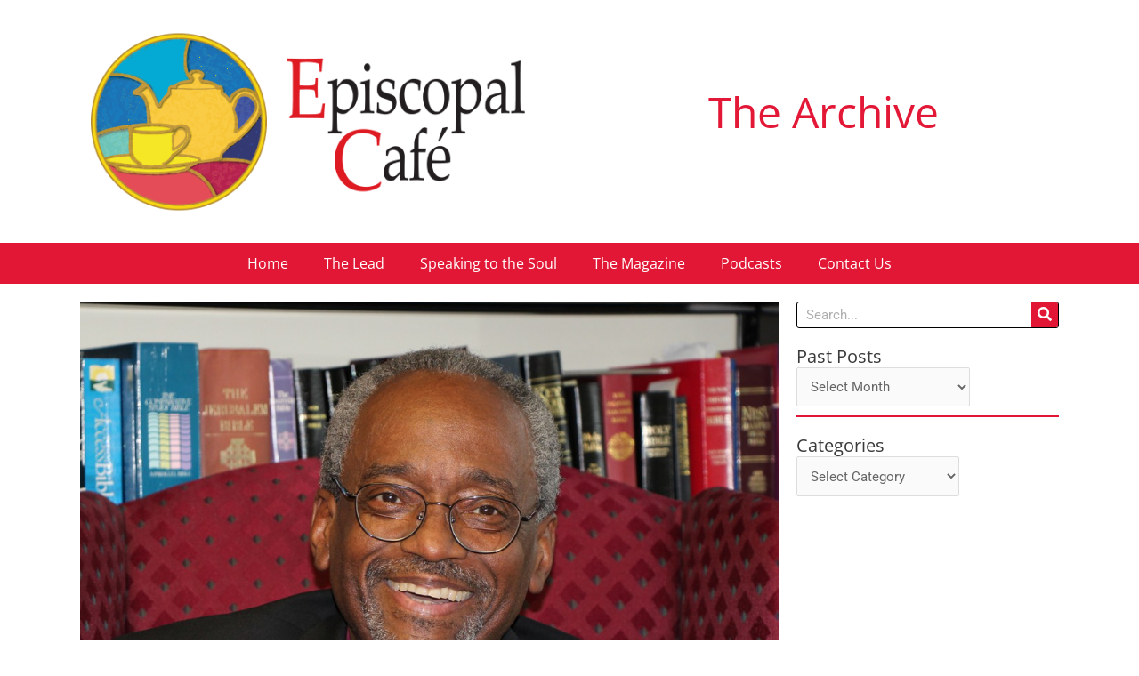

--- FILE ---
content_type: text/html; charset=UTF-8
request_url: https://episcopal.cafe/a-christmas-message-from-the-presiding-bishop/
body_size: 23349
content:
<!DOCTYPE html>
<html lang="en-US">
<head>
	<meta charset="UTF-8">
		<title>A Christmas message from the Presiding Bishop &#8211; Episcopal Cafe</title>
<meta name='robots' content='max-image-preview:large' />
<link rel="alternate" type="application/rss+xml" title="Episcopal Cafe &raquo; Feed" href="https://episcopal.cafe/feed/" />
<link rel="alternate" type="application/rss+xml" title="Episcopal Cafe &raquo; Comments Feed" href="https://episcopal.cafe/comments/feed/" />
<script>
window._wpemojiSettings = {"baseUrl":"https:\/\/s.w.org\/images\/core\/emoji\/15.0.3\/72x72\/","ext":".png","svgUrl":"https:\/\/s.w.org\/images\/core\/emoji\/15.0.3\/svg\/","svgExt":".svg","source":{"concatemoji":"https:\/\/episcopal.cafe\/wp-includes\/js\/wp-emoji-release.min.js?ver=6.5.7"}};
/*! This file is auto-generated */
!function(i,n){var o,s,e;function c(e){try{var t={supportTests:e,timestamp:(new Date).valueOf()};sessionStorage.setItem(o,JSON.stringify(t))}catch(e){}}function p(e,t,n){e.clearRect(0,0,e.canvas.width,e.canvas.height),e.fillText(t,0,0);var t=new Uint32Array(e.getImageData(0,0,e.canvas.width,e.canvas.height).data),r=(e.clearRect(0,0,e.canvas.width,e.canvas.height),e.fillText(n,0,0),new Uint32Array(e.getImageData(0,0,e.canvas.width,e.canvas.height).data));return t.every(function(e,t){return e===r[t]})}function u(e,t,n){switch(t){case"flag":return n(e,"\ud83c\udff3\ufe0f\u200d\u26a7\ufe0f","\ud83c\udff3\ufe0f\u200b\u26a7\ufe0f")?!1:!n(e,"\ud83c\uddfa\ud83c\uddf3","\ud83c\uddfa\u200b\ud83c\uddf3")&&!n(e,"\ud83c\udff4\udb40\udc67\udb40\udc62\udb40\udc65\udb40\udc6e\udb40\udc67\udb40\udc7f","\ud83c\udff4\u200b\udb40\udc67\u200b\udb40\udc62\u200b\udb40\udc65\u200b\udb40\udc6e\u200b\udb40\udc67\u200b\udb40\udc7f");case"emoji":return!n(e,"\ud83d\udc26\u200d\u2b1b","\ud83d\udc26\u200b\u2b1b")}return!1}function f(e,t,n){var r="undefined"!=typeof WorkerGlobalScope&&self instanceof WorkerGlobalScope?new OffscreenCanvas(300,150):i.createElement("canvas"),a=r.getContext("2d",{willReadFrequently:!0}),o=(a.textBaseline="top",a.font="600 32px Arial",{});return e.forEach(function(e){o[e]=t(a,e,n)}),o}function t(e){var t=i.createElement("script");t.src=e,t.defer=!0,i.head.appendChild(t)}"undefined"!=typeof Promise&&(o="wpEmojiSettingsSupports",s=["flag","emoji"],n.supports={everything:!0,everythingExceptFlag:!0},e=new Promise(function(e){i.addEventListener("DOMContentLoaded",e,{once:!0})}),new Promise(function(t){var n=function(){try{var e=JSON.parse(sessionStorage.getItem(o));if("object"==typeof e&&"number"==typeof e.timestamp&&(new Date).valueOf()<e.timestamp+604800&&"object"==typeof e.supportTests)return e.supportTests}catch(e){}return null}();if(!n){if("undefined"!=typeof Worker&&"undefined"!=typeof OffscreenCanvas&&"undefined"!=typeof URL&&URL.createObjectURL&&"undefined"!=typeof Blob)try{var e="postMessage("+f.toString()+"("+[JSON.stringify(s),u.toString(),p.toString()].join(",")+"));",r=new Blob([e],{type:"text/javascript"}),a=new Worker(URL.createObjectURL(r),{name:"wpTestEmojiSupports"});return void(a.onmessage=function(e){c(n=e.data),a.terminate(),t(n)})}catch(e){}c(n=f(s,u,p))}t(n)}).then(function(e){for(var t in e)n.supports[t]=e[t],n.supports.everything=n.supports.everything&&n.supports[t],"flag"!==t&&(n.supports.everythingExceptFlag=n.supports.everythingExceptFlag&&n.supports[t]);n.supports.everythingExceptFlag=n.supports.everythingExceptFlag&&!n.supports.flag,n.DOMReady=!1,n.readyCallback=function(){n.DOMReady=!0}}).then(function(){return e}).then(function(){var e;n.supports.everything||(n.readyCallback(),(e=n.source||{}).concatemoji?t(e.concatemoji):e.wpemoji&&e.twemoji&&(t(e.twemoji),t(e.wpemoji)))}))}((window,document),window._wpemojiSettings);
</script>
<link rel='stylesheet' id='astra-theme-css-css' href='https://episcopal.cafe/wp-content/themes/astra/assets/css/minified/main.min.css?ver=4.6.16' media='all' />
<style id='astra-theme-css-inline-css'>
.ast-no-sidebar .entry-content .alignfull {margin-left: calc( -50vw + 50%);margin-right: calc( -50vw + 50%);max-width: 100vw;width: 100vw;}.ast-no-sidebar .entry-content .alignwide {margin-left: calc(-41vw + 50%);margin-right: calc(-41vw + 50%);max-width: unset;width: unset;}.ast-no-sidebar .entry-content .alignfull .alignfull,.ast-no-sidebar .entry-content .alignfull .alignwide,.ast-no-sidebar .entry-content .alignwide .alignfull,.ast-no-sidebar .entry-content .alignwide .alignwide,.ast-no-sidebar .entry-content .wp-block-column .alignfull,.ast-no-sidebar .entry-content .wp-block-column .alignwide{width: 100%;margin-left: auto;margin-right: auto;}.wp-block-gallery,.blocks-gallery-grid {margin: 0;}.wp-block-separator {max-width: 100px;}.wp-block-separator.is-style-wide,.wp-block-separator.is-style-dots {max-width: none;}.entry-content .has-2-columns .wp-block-column:first-child {padding-right: 10px;}.entry-content .has-2-columns .wp-block-column:last-child {padding-left: 10px;}@media (max-width: 782px) {.entry-content .wp-block-columns .wp-block-column {flex-basis: 100%;}.entry-content .has-2-columns .wp-block-column:first-child {padding-right: 0;}.entry-content .has-2-columns .wp-block-column:last-child {padding-left: 0;}}body .entry-content .wp-block-latest-posts {margin-left: 0;}body .entry-content .wp-block-latest-posts li {list-style: none;}.ast-no-sidebar .ast-container .entry-content .wp-block-latest-posts {margin-left: 0;}.ast-header-break-point .entry-content .alignwide {margin-left: auto;margin-right: auto;}.entry-content .blocks-gallery-item img {margin-bottom: auto;}.wp-block-pullquote {border-top: 4px solid #555d66;border-bottom: 4px solid #555d66;color: #40464d;}:root{--ast-post-nav-space:0;--ast-container-default-xlg-padding:6.67em;--ast-container-default-lg-padding:5.67em;--ast-container-default-slg-padding:4.34em;--ast-container-default-md-padding:3.34em;--ast-container-default-sm-padding:6.67em;--ast-container-default-xs-padding:2.4em;--ast-container-default-xxs-padding:1.4em;--ast-code-block-background:#EEEEEE;--ast-comment-inputs-background:#FAFAFA;--ast-normal-container-width:1200px;--ast-narrow-container-width:750px;--ast-blog-title-font-weight:normal;--ast-blog-meta-weight:inherit;}html{font-size:93.75%;}a,.page-title{color:var(--ast-global-color-0);}a:hover,a:focus{color:var(--ast-global-color-1);}body,button,input,select,textarea,.ast-button,.ast-custom-button{font-family:-apple-system,BlinkMacSystemFont,Segoe UI,Roboto,Oxygen-Sans,Ubuntu,Cantarell,Helvetica Neue,sans-serif;font-weight:inherit;font-size:15px;font-size:1rem;line-height:var(--ast-body-line-height,1.65em);}blockquote{color:var(--ast-global-color-3);}.site-title{font-size:35px;font-size:2.3333333333333rem;display:block;}.site-header .site-description{font-size:15px;font-size:1rem;display:none;}.entry-title{font-size:26px;font-size:1.7333333333333rem;}.archive .ast-article-post .ast-article-inner,.blog .ast-article-post .ast-article-inner,.archive .ast-article-post .ast-article-inner:hover,.blog .ast-article-post .ast-article-inner:hover{overflow:hidden;}h1,.entry-content h1{font-size:40px;font-size:2.6666666666667rem;line-height:1.4em;}h2,.entry-content h2{font-size:32px;font-size:2.1333333333333rem;line-height:1.3em;}h3,.entry-content h3{font-size:26px;font-size:1.7333333333333rem;line-height:1.3em;}h4,.entry-content h4{font-size:24px;font-size:1.6rem;line-height:1.2em;}h5,.entry-content h5{font-size:20px;font-size:1.3333333333333rem;line-height:1.2em;}h6,.entry-content h6{font-size:16px;font-size:1.0666666666667rem;line-height:1.25em;}::selection{background-color:var(--ast-global-color-0);color:#ffffff;}body,h1,.entry-title a,.entry-content h1,h2,.entry-content h2,h3,.entry-content h3,h4,.entry-content h4,h5,.entry-content h5,h6,.entry-content h6{color:var(--ast-global-color-3);}.tagcloud a:hover,.tagcloud a:focus,.tagcloud a.current-item{color:#ffffff;border-color:var(--ast-global-color-0);background-color:var(--ast-global-color-0);}input:focus,input[type="text"]:focus,input[type="email"]:focus,input[type="url"]:focus,input[type="password"]:focus,input[type="reset"]:focus,input[type="search"]:focus,textarea:focus{border-color:var(--ast-global-color-0);}input[type="radio"]:checked,input[type=reset],input[type="checkbox"]:checked,input[type="checkbox"]:hover:checked,input[type="checkbox"]:focus:checked,input[type=range]::-webkit-slider-thumb{border-color:var(--ast-global-color-0);background-color:var(--ast-global-color-0);box-shadow:none;}.site-footer a:hover + .post-count,.site-footer a:focus + .post-count{background:var(--ast-global-color-0);border-color:var(--ast-global-color-0);}.single .nav-links .nav-previous,.single .nav-links .nav-next{color:var(--ast-global-color-0);}.entry-meta,.entry-meta *{line-height:1.45;color:var(--ast-global-color-0);}.entry-meta a:not(.ast-button):hover,.entry-meta a:not(.ast-button):hover *,.entry-meta a:not(.ast-button):focus,.entry-meta a:not(.ast-button):focus *,.page-links > .page-link,.page-links .page-link:hover,.post-navigation a:hover{color:var(--ast-global-color-1);}#cat option,.secondary .calendar_wrap thead a,.secondary .calendar_wrap thead a:visited{color:var(--ast-global-color-0);}.secondary .calendar_wrap #today,.ast-progress-val span{background:var(--ast-global-color-0);}.secondary a:hover + .post-count,.secondary a:focus + .post-count{background:var(--ast-global-color-0);border-color:var(--ast-global-color-0);}.calendar_wrap #today > a{color:#ffffff;}.page-links .page-link,.single .post-navigation a{color:var(--ast-global-color-0);}.ast-search-menu-icon .search-form button.search-submit{padding:0 4px;}.ast-search-menu-icon form.search-form{padding-right:0;}.ast-search-menu-icon.slide-search input.search-field{width:0;}.ast-header-search .ast-search-menu-icon.ast-dropdown-active .search-form,.ast-header-search .ast-search-menu-icon.ast-dropdown-active .search-field:focus{transition:all 0.2s;}.search-form input.search-field:focus{outline:none;}.widget-title,.widget .wp-block-heading{font-size:21px;font-size:1.4rem;color:var(--ast-global-color-3);}.single .ast-author-details .author-title{color:var(--ast-global-color-1);}.ast-search-menu-icon.slide-search a:focus-visible:focus-visible,.astra-search-icon:focus-visible,#close:focus-visible,a:focus-visible,.ast-menu-toggle:focus-visible,.site .skip-link:focus-visible,.wp-block-loginout input:focus-visible,.wp-block-search.wp-block-search__button-inside .wp-block-search__inside-wrapper,.ast-header-navigation-arrow:focus-visible,.woocommerce .wc-proceed-to-checkout > .checkout-button:focus-visible,.woocommerce .woocommerce-MyAccount-navigation ul li a:focus-visible,.ast-orders-table__row .ast-orders-table__cell:focus-visible,.woocommerce .woocommerce-order-details .order-again > .button:focus-visible,.woocommerce .woocommerce-message a.button.wc-forward:focus-visible,.woocommerce #minus_qty:focus-visible,.woocommerce #plus_qty:focus-visible,a#ast-apply-coupon:focus-visible,.woocommerce .woocommerce-info a:focus-visible,.woocommerce .astra-shop-summary-wrap a:focus-visible,.woocommerce a.wc-forward:focus-visible,#ast-apply-coupon:focus-visible,.woocommerce-js .woocommerce-mini-cart-item a.remove:focus-visible,#close:focus-visible,.button.search-submit:focus-visible,#search_submit:focus,.normal-search:focus-visible,.ast-header-account-wrap:focus-visible{outline-style:dotted;outline-color:inherit;outline-width:thin;}input:focus,input[type="text"]:focus,input[type="email"]:focus,input[type="url"]:focus,input[type="password"]:focus,input[type="reset"]:focus,input[type="search"]:focus,input[type="number"]:focus,textarea:focus,.wp-block-search__input:focus,[data-section="section-header-mobile-trigger"] .ast-button-wrap .ast-mobile-menu-trigger-minimal:focus,.ast-mobile-popup-drawer.active .menu-toggle-close:focus,.woocommerce-ordering select.orderby:focus,#ast-scroll-top:focus,#coupon_code:focus,.woocommerce-page #comment:focus,.woocommerce #reviews #respond input#submit:focus,.woocommerce a.add_to_cart_button:focus,.woocommerce .button.single_add_to_cart_button:focus,.woocommerce .woocommerce-cart-form button:focus,.woocommerce .woocommerce-cart-form__cart-item .quantity .qty:focus,.woocommerce .woocommerce-billing-fields .woocommerce-billing-fields__field-wrapper .woocommerce-input-wrapper > .input-text:focus,.woocommerce #order_comments:focus,.woocommerce #place_order:focus,.woocommerce .woocommerce-address-fields .woocommerce-address-fields__field-wrapper .woocommerce-input-wrapper > .input-text:focus,.woocommerce .woocommerce-MyAccount-content form button:focus,.woocommerce .woocommerce-MyAccount-content .woocommerce-EditAccountForm .woocommerce-form-row .woocommerce-Input.input-text:focus,.woocommerce .ast-woocommerce-container .woocommerce-pagination ul.page-numbers li a:focus,body #content .woocommerce form .form-row .select2-container--default .select2-selection--single:focus,#ast-coupon-code:focus,.woocommerce.woocommerce-js .quantity input[type=number]:focus,.woocommerce-js .woocommerce-mini-cart-item .quantity input[type=number]:focus,.woocommerce p#ast-coupon-trigger:focus{border-style:dotted;border-color:inherit;border-width:thin;}input{outline:none;}.ast-logo-title-inline .site-logo-img{padding-right:1em;}body .ast-oembed-container *{position:absolute;top:0;width:100%;height:100%;left:0;}body .wp-block-embed-pocket-casts .ast-oembed-container *{position:unset;}.ast-single-post-featured-section + article {margin-top: 2em;}.site-content .ast-single-post-featured-section img {width: 100%;overflow: hidden;object-fit: cover;}.ast-separate-container .site-content .ast-single-post-featured-section + article {margin-top: -80px;z-index: 9;position: relative;border-radius: 4px;}@media (min-width: 922px) {.ast-no-sidebar .site-content .ast-article-image-container--wide {margin-left: -120px;margin-right: -120px;max-width: unset;width: unset;}.ast-left-sidebar .site-content .ast-article-image-container--wide,.ast-right-sidebar .site-content .ast-article-image-container--wide {margin-left: -10px;margin-right: -10px;}.site-content .ast-article-image-container--full {margin-left: calc( -50vw + 50%);margin-right: calc( -50vw + 50%);max-width: 100vw;width: 100vw;}.ast-left-sidebar .site-content .ast-article-image-container--full,.ast-right-sidebar .site-content .ast-article-image-container--full {margin-left: -10px;margin-right: -10px;max-width: inherit;width: auto;}}.site > .ast-single-related-posts-container {margin-top: 0;}@media (min-width: 922px) {.ast-desktop .ast-container--narrow {max-width: var(--ast-narrow-container-width);margin: 0 auto;}}.ast-page-builder-template .hentry {margin: 0;}.ast-page-builder-template .site-content > .ast-container {max-width: 100%;padding: 0;}.ast-page-builder-template .site .site-content #primary {padding: 0;margin: 0;}.ast-page-builder-template .no-results {text-align: center;margin: 4em auto;}.ast-page-builder-template .ast-pagination {padding: 2em;}.ast-page-builder-template .entry-header.ast-no-title.ast-no-thumbnail {margin-top: 0;}.ast-page-builder-template .entry-header.ast-header-without-markup {margin-top: 0;margin-bottom: 0;}.ast-page-builder-template .entry-header.ast-no-title.ast-no-meta {margin-bottom: 0;}.ast-page-builder-template.single .post-navigation {padding-bottom: 2em;}.ast-page-builder-template.single-post .site-content > .ast-container {max-width: 100%;}.ast-page-builder-template .entry-header {margin-top: 4em;margin-left: auto;margin-right: auto;padding-left: 20px;padding-right: 20px;}.single.ast-page-builder-template .entry-header {padding-left: 20px;padding-right: 20px;}.ast-page-builder-template .ast-archive-description {margin: 4em auto 0;padding-left: 20px;padding-right: 20px;}.ast-page-builder-template.ast-no-sidebar .entry-content .alignwide {margin-left: 0;margin-right: 0;}@media (max-width:921.9px){#ast-desktop-header{display:none;}}@media (min-width:922px){#ast-mobile-header{display:none;}}@media( max-width: 420px ) {.single .nav-links .nav-previous,.single .nav-links .nav-next {width: 100%;text-align: center;}}.wp-block-buttons.aligncenter{justify-content:center;}@media (max-width:921px){.ast-theme-transparent-header #primary,.ast-theme-transparent-header #secondary{padding:0;}}@media (max-width:921px){.ast-plain-container.ast-no-sidebar #primary{padding:0;}}.ast-plain-container.ast-no-sidebar #primary{margin-top:0;margin-bottom:0;}@media (min-width:1200px){.wp-block-group .has-background{padding:20px;}}@media (min-width:1200px){.ast-plain-container.ast-no-sidebar .entry-content .alignwide .wp-block-cover__inner-container,.ast-plain-container.ast-no-sidebar .entry-content .alignfull .wp-block-cover__inner-container{width:1240px;}}@media (min-width:1200px){.wp-block-cover-image.alignwide .wp-block-cover__inner-container,.wp-block-cover.alignwide .wp-block-cover__inner-container,.wp-block-cover-image.alignfull .wp-block-cover__inner-container,.wp-block-cover.alignfull .wp-block-cover__inner-container{width:100%;}}.wp-block-columns{margin-bottom:unset;}.wp-block-image.size-full{margin:2rem 0;}.wp-block-separator.has-background{padding:0;}.wp-block-gallery{margin-bottom:1.6em;}.wp-block-group{padding-top:4em;padding-bottom:4em;}.wp-block-group__inner-container .wp-block-columns:last-child,.wp-block-group__inner-container :last-child,.wp-block-table table{margin-bottom:0;}.blocks-gallery-grid{width:100%;}.wp-block-navigation-link__content{padding:5px 0;}.wp-block-group .wp-block-group .has-text-align-center,.wp-block-group .wp-block-column .has-text-align-center{max-width:100%;}.has-text-align-center{margin:0 auto;}@media (min-width:1200px){.wp-block-cover__inner-container,.alignwide .wp-block-group__inner-container,.alignfull .wp-block-group__inner-container{max-width:1200px;margin:0 auto;}.wp-block-group.alignnone,.wp-block-group.aligncenter,.wp-block-group.alignleft,.wp-block-group.alignright,.wp-block-group.alignwide,.wp-block-columns.alignwide{margin:2rem 0 1rem 0;}}@media (max-width:1200px){.wp-block-group{padding:3em;}.wp-block-group .wp-block-group{padding:1.5em;}.wp-block-columns,.wp-block-column{margin:1rem 0;}}@media (min-width:921px){.wp-block-columns .wp-block-group{padding:2em;}}@media (max-width:544px){.wp-block-cover-image .wp-block-cover__inner-container,.wp-block-cover .wp-block-cover__inner-container{width:unset;}.wp-block-cover,.wp-block-cover-image{padding:2em 0;}.wp-block-group,.wp-block-cover{padding:2em;}.wp-block-media-text__media img,.wp-block-media-text__media video{width:unset;max-width:100%;}.wp-block-media-text.has-background .wp-block-media-text__content{padding:1em;}}.wp-block-image.aligncenter{margin-left:auto;margin-right:auto;}.wp-block-table.aligncenter{margin-left:auto;margin-right:auto;}@media (min-width:544px){.entry-content .wp-block-media-text.has-media-on-the-right .wp-block-media-text__content{padding:0 8% 0 0;}.entry-content .wp-block-media-text .wp-block-media-text__content{padding:0 0 0 8%;}.ast-plain-container .site-content .entry-content .has-custom-content-position.is-position-bottom-left > *,.ast-plain-container .site-content .entry-content .has-custom-content-position.is-position-bottom-right > *,.ast-plain-container .site-content .entry-content .has-custom-content-position.is-position-top-left > *,.ast-plain-container .site-content .entry-content .has-custom-content-position.is-position-top-right > *,.ast-plain-container .site-content .entry-content .has-custom-content-position.is-position-center-right > *,.ast-plain-container .site-content .entry-content .has-custom-content-position.is-position-center-left > *{margin:0;}}@media (max-width:544px){.entry-content .wp-block-media-text .wp-block-media-text__content{padding:8% 0;}.wp-block-media-text .wp-block-media-text__media img{width:auto;max-width:100%;}}.wp-block-button.is-style-outline .wp-block-button__link{border-color:var(--ast-global-color-0);border-top-width:2px;border-right-width:2px;border-bottom-width:2px;border-left-width:2px;}div.wp-block-button.is-style-outline > .wp-block-button__link:not(.has-text-color),div.wp-block-button.wp-block-button__link.is-style-outline:not(.has-text-color){color:var(--ast-global-color-0);}.wp-block-button.is-style-outline .wp-block-button__link:hover,.wp-block-buttons .wp-block-button.is-style-outline .wp-block-button__link:focus,.wp-block-buttons .wp-block-button.is-style-outline > .wp-block-button__link:not(.has-text-color):hover,.wp-block-buttons .wp-block-button.wp-block-button__link.is-style-outline:not(.has-text-color):hover{color:#ffffff;background-color:var(--ast-global-color-1);border-color:var(--ast-global-color-1);}.post-page-numbers.current .page-link,.ast-pagination .page-numbers.current{color:#ffffff;border-color:var(--ast-global-color-0);background-color:var(--ast-global-color-0);}@media (max-width:921px){.wp-block-button.is-style-outline .wp-block-button__link{padding-top:calc(15px - 2px);padding-right:calc(30px - 2px);padding-bottom:calc(15px - 2px);padding-left:calc(30px - 2px);}}@media (max-width:544px){.wp-block-button.is-style-outline .wp-block-button__link{padding-top:calc(15px - 2px);padding-right:calc(30px - 2px);padding-bottom:calc(15px - 2px);padding-left:calc(30px - 2px);}}@media (min-width:544px){.entry-content > .alignleft{margin-right:20px;}.entry-content > .alignright{margin-left:20px;}.wp-block-group.has-background{padding:20px;}}.wp-block-buttons .wp-block-button.is-style-outline .wp-block-button__link.wp-element-button,.ast-outline-button,.wp-block-uagb-buttons-child .uagb-buttons-repeater.ast-outline-button{border-color:var(--ast-global-color-0);border-top-width:2px;border-right-width:2px;border-bottom-width:2px;border-left-width:2px;font-family:inherit;font-weight:inherit;line-height:1em;}.wp-block-buttons .wp-block-button.is-style-outline > .wp-block-button__link:not(.has-text-color),.wp-block-buttons .wp-block-button.wp-block-button__link.is-style-outline:not(.has-text-color),.ast-outline-button{color:var(--ast-global-color-0);}.wp-block-button.is-style-outline .wp-block-button__link:hover,.wp-block-buttons .wp-block-button.is-style-outline .wp-block-button__link:focus,.wp-block-buttons .wp-block-button.is-style-outline > .wp-block-button__link:not(.has-text-color):hover,.wp-block-buttons .wp-block-button.wp-block-button__link.is-style-outline:not(.has-text-color):hover,.ast-outline-button:hover,.ast-outline-button:focus,.wp-block-uagb-buttons-child .uagb-buttons-repeater.ast-outline-button:hover,.wp-block-uagb-buttons-child .uagb-buttons-repeater.ast-outline-button:focus{color:#ffffff;background-color:var(--ast-global-color-1);border-color:var(--ast-global-color-1);}.entry-content[ast-blocks-layout] > figure{margin-bottom:1em;}h1.widget-title{font-weight:inherit;}h2.widget-title{font-weight:inherit;}h3.widget-title{font-weight:inherit;}@media (max-width:921px){.ast-separate-container #primary,.ast-separate-container #secondary{padding:1.5em 0;}#primary,#secondary{padding:1.5em 0;margin:0;}.ast-left-sidebar #content > .ast-container{display:flex;flex-direction:column-reverse;width:100%;}.ast-separate-container .ast-article-post,.ast-separate-container .ast-article-single{padding:1.5em 2.14em;}.ast-author-box img.avatar{margin:20px 0 0 0;}}@media (min-width:922px){.ast-separate-container.ast-right-sidebar #primary,.ast-separate-container.ast-left-sidebar #primary{border:0;}.search-no-results.ast-separate-container #primary{margin-bottom:4em;}}.wp-block-button .wp-block-button__link{color:#ffffff;}.wp-block-button .wp-block-button__link:hover,.wp-block-button .wp-block-button__link:focus{color:#ffffff;background-color:var(--ast-global-color-1);border-color:var(--ast-global-color-1);}.elementor-widget-heading h1.elementor-heading-title{line-height:1.4em;}.elementor-widget-heading h2.elementor-heading-title{line-height:1.3em;}.elementor-widget-heading h3.elementor-heading-title{line-height:1.3em;}.elementor-widget-heading h4.elementor-heading-title{line-height:1.2em;}.elementor-widget-heading h5.elementor-heading-title{line-height:1.2em;}.elementor-widget-heading h6.elementor-heading-title{line-height:1.25em;}.wp-block-button .wp-block-button__link{border:none;background-color:var(--ast-global-color-0);color:#ffffff;font-family:inherit;font-weight:inherit;line-height:1em;padding:15px 30px;}.wp-block-button.is-style-outline .wp-block-button__link{border-style:solid;border-top-width:2px;border-right-width:2px;border-left-width:2px;border-bottom-width:2px;border-color:var(--ast-global-color-0);padding-top:calc(15px - 2px);padding-right:calc(30px - 2px);padding-bottom:calc(15px - 2px);padding-left:calc(30px - 2px);}@media (max-width:921px){.wp-block-button .wp-block-button__link{border:none;padding:15px 30px;}.wp-block-button.is-style-outline .wp-block-button__link{padding-top:calc(15px - 2px);padding-right:calc(30px - 2px);padding-bottom:calc(15px - 2px);padding-left:calc(30px - 2px);}}@media (max-width:544px){.wp-block-button .wp-block-button__link{border:none;padding:15px 30px;}.wp-block-button.is-style-outline .wp-block-button__link{padding-top:calc(15px - 2px);padding-right:calc(30px - 2px);padding-bottom:calc(15px - 2px);padding-left:calc(30px - 2px);}}.menu-toggle,button,.ast-button,.ast-custom-button,.button,input#submit,input[type="button"],input[type="submit"],input[type="reset"]{border-style:solid;border-top-width:0;border-right-width:0;border-left-width:0;border-bottom-width:0;color:#ffffff;border-color:var(--ast-global-color-0);background-color:var(--ast-global-color-0);padding-top:10px;padding-right:40px;padding-bottom:10px;padding-left:40px;font-family:inherit;font-weight:inherit;line-height:1em;}button:focus,.menu-toggle:hover,button:hover,.ast-button:hover,.ast-custom-button:hover .button:hover,.ast-custom-button:hover ,input[type=reset]:hover,input[type=reset]:focus,input#submit:hover,input#submit:focus,input[type="button"]:hover,input[type="button"]:focus,input[type="submit"]:hover,input[type="submit"]:focus{color:#ffffff;background-color:var(--ast-global-color-1);border-color:var(--ast-global-color-1);}@media (max-width:921px){.ast-mobile-header-stack .main-header-bar .ast-search-menu-icon{display:inline-block;}.ast-header-break-point.ast-header-custom-item-outside .ast-mobile-header-stack .main-header-bar .ast-search-icon{margin:0;}.ast-comment-avatar-wrap img{max-width:2.5em;}.ast-comment-meta{padding:0 1.8888em 1.3333em;}.ast-separate-container .ast-comment-list li.depth-1{padding:1.5em 2.14em;}.ast-separate-container .comment-respond{padding:2em 2.14em;}}@media (min-width:544px){.ast-container{max-width:100%;}}@media (max-width:544px){.ast-separate-container .ast-article-post,.ast-separate-container .ast-article-single,.ast-separate-container .comments-title,.ast-separate-container .ast-archive-description{padding:1.5em 1em;}.ast-separate-container #content .ast-container{padding-left:0.54em;padding-right:0.54em;}.ast-separate-container .ast-comment-list .bypostauthor{padding:.5em;}.ast-search-menu-icon.ast-dropdown-active .search-field{width:170px;}}.ast-no-sidebar.ast-separate-container .entry-content .alignfull {margin-left: -6.67em;margin-right: -6.67em;width: auto;}@media (max-width: 1200px) {.ast-no-sidebar.ast-separate-container .entry-content .alignfull {margin-left: -2.4em;margin-right: -2.4em;}}@media (max-width: 768px) {.ast-no-sidebar.ast-separate-container .entry-content .alignfull {margin-left: -2.14em;margin-right: -2.14em;}}@media (max-width: 544px) {.ast-no-sidebar.ast-separate-container .entry-content .alignfull {margin-left: -1em;margin-right: -1em;}}.ast-no-sidebar.ast-separate-container .entry-content .alignwide {margin-left: -20px;margin-right: -20px;}.ast-no-sidebar.ast-separate-container .entry-content .wp-block-column .alignfull,.ast-no-sidebar.ast-separate-container .entry-content .wp-block-column .alignwide {margin-left: auto;margin-right: auto;width: 100%;}@media (max-width:921px){.site-title{display:block;}.site-header .site-description{display:none;}h1,.entry-content h1{font-size:30px;}h2,.entry-content h2{font-size:25px;}h3,.entry-content h3{font-size:20px;}}@media (max-width:544px){.site-title{display:block;}.site-header .site-description{display:none;}h1,.entry-content h1{font-size:30px;}h2,.entry-content h2{font-size:25px;}h3,.entry-content h3{font-size:20px;}}@media (max-width:921px){html{font-size:85.5%;}}@media (max-width:544px){html{font-size:85.5%;}}@media (min-width:922px){.ast-container{max-width:1240px;}}@media (min-width:922px){.site-content .ast-container{display:flex;}}@media (max-width:921px){.site-content .ast-container{flex-direction:column;}}@media (min-width:922px){.main-header-menu .sub-menu .menu-item.ast-left-align-sub-menu:hover > .sub-menu,.main-header-menu .sub-menu .menu-item.ast-left-align-sub-menu.focus > .sub-menu{margin-left:-0px;}}.site .comments-area{padding-bottom:3em;}blockquote {padding: 1.2em;}:root .has-ast-global-color-0-color{color:var(--ast-global-color-0);}:root .has-ast-global-color-0-background-color{background-color:var(--ast-global-color-0);}:root .wp-block-button .has-ast-global-color-0-color{color:var(--ast-global-color-0);}:root .wp-block-button .has-ast-global-color-0-background-color{background-color:var(--ast-global-color-0);}:root .has-ast-global-color-1-color{color:var(--ast-global-color-1);}:root .has-ast-global-color-1-background-color{background-color:var(--ast-global-color-1);}:root .wp-block-button .has-ast-global-color-1-color{color:var(--ast-global-color-1);}:root .wp-block-button .has-ast-global-color-1-background-color{background-color:var(--ast-global-color-1);}:root .has-ast-global-color-2-color{color:var(--ast-global-color-2);}:root .has-ast-global-color-2-background-color{background-color:var(--ast-global-color-2);}:root .wp-block-button .has-ast-global-color-2-color{color:var(--ast-global-color-2);}:root .wp-block-button .has-ast-global-color-2-background-color{background-color:var(--ast-global-color-2);}:root .has-ast-global-color-3-color{color:var(--ast-global-color-3);}:root .has-ast-global-color-3-background-color{background-color:var(--ast-global-color-3);}:root .wp-block-button .has-ast-global-color-3-color{color:var(--ast-global-color-3);}:root .wp-block-button .has-ast-global-color-3-background-color{background-color:var(--ast-global-color-3);}:root .has-ast-global-color-4-color{color:var(--ast-global-color-4);}:root .has-ast-global-color-4-background-color{background-color:var(--ast-global-color-4);}:root .wp-block-button .has-ast-global-color-4-color{color:var(--ast-global-color-4);}:root .wp-block-button .has-ast-global-color-4-background-color{background-color:var(--ast-global-color-4);}:root .has-ast-global-color-5-color{color:var(--ast-global-color-5);}:root .has-ast-global-color-5-background-color{background-color:var(--ast-global-color-5);}:root .wp-block-button .has-ast-global-color-5-color{color:var(--ast-global-color-5);}:root .wp-block-button .has-ast-global-color-5-background-color{background-color:var(--ast-global-color-5);}:root .has-ast-global-color-6-color{color:var(--ast-global-color-6);}:root .has-ast-global-color-6-background-color{background-color:var(--ast-global-color-6);}:root .wp-block-button .has-ast-global-color-6-color{color:var(--ast-global-color-6);}:root .wp-block-button .has-ast-global-color-6-background-color{background-color:var(--ast-global-color-6);}:root .has-ast-global-color-7-color{color:var(--ast-global-color-7);}:root .has-ast-global-color-7-background-color{background-color:var(--ast-global-color-7);}:root .wp-block-button .has-ast-global-color-7-color{color:var(--ast-global-color-7);}:root .wp-block-button .has-ast-global-color-7-background-color{background-color:var(--ast-global-color-7);}:root .has-ast-global-color-8-color{color:var(--ast-global-color-8);}:root .has-ast-global-color-8-background-color{background-color:var(--ast-global-color-8);}:root .wp-block-button .has-ast-global-color-8-color{color:var(--ast-global-color-8);}:root .wp-block-button .has-ast-global-color-8-background-color{background-color:var(--ast-global-color-8);}:root{--ast-global-color-0:#0170B9;--ast-global-color-1:#3a3a3a;--ast-global-color-2:#3a3a3a;--ast-global-color-3:#4B4F58;--ast-global-color-4:#F5F5F5;--ast-global-color-5:#FFFFFF;--ast-global-color-6:#E5E5E5;--ast-global-color-7:#424242;--ast-global-color-8:#000000;}:root {--ast-border-color : #dddddd;}.ast-single-entry-banner {-js-display: flex;display: flex;flex-direction: column;justify-content: center;text-align: center;position: relative;background: #eeeeee;}.ast-single-entry-banner[data-banner-layout="layout-1"] {max-width: 1200px;background: inherit;padding: 20px 0;}.ast-single-entry-banner[data-banner-width-type="custom"] {margin: 0 auto;width: 100%;}.ast-single-entry-banner + .site-content .entry-header {margin-bottom: 0;}.site .ast-author-avatar {--ast-author-avatar-size: ;}a.ast-underline-text {text-decoration: underline;}.ast-container > .ast-terms-link {position: relative;display: block;}a.ast-button.ast-badge-tax {padding: 4px 8px;border-radius: 3px;font-size: inherit;}header.entry-header > *:not(:last-child){margin-bottom:10px;}header.entry-header .post-thumb img,.ast-single-post-featured-section.post-thumb img{aspect-ratio:16/9;}.ast-archive-entry-banner {-js-display: flex;display: flex;flex-direction: column;justify-content: center;text-align: center;position: relative;background: #eeeeee;}.ast-archive-entry-banner[data-banner-width-type="custom"] {margin: 0 auto;width: 100%;}.ast-archive-entry-banner[data-banner-layout="layout-1"] {background: inherit;padding: 20px 0;text-align: left;}body.archive .ast-archive-description{max-width:1200px;width:100%;text-align:left;padding-top:3em;padding-right:3em;padding-bottom:3em;padding-left:3em;}body.archive .ast-archive-description .ast-archive-title,body.archive .ast-archive-description .ast-archive-title *{font-size:40px;font-size:2.6666666666667rem;}body.archive .ast-archive-description > *:not(:last-child){margin-bottom:10px;}@media (max-width:921px){body.archive .ast-archive-description{text-align:left;}}@media (max-width:544px){body.archive .ast-archive-description{text-align:left;}}.ast-breadcrumbs .trail-browse,.ast-breadcrumbs .trail-items,.ast-breadcrumbs .trail-items li{display:inline-block;margin:0;padding:0;border:none;background:inherit;text-indent:0;text-decoration:none;}.ast-breadcrumbs .trail-browse{font-size:inherit;font-style:inherit;font-weight:inherit;color:inherit;}.ast-breadcrumbs .trail-items{list-style:none;}.trail-items li::after{padding:0 0.3em;content:"\00bb";}.trail-items li:last-of-type::after{display:none;}h1,.entry-content h1,h2,.entry-content h2,h3,.entry-content h3,h4,.entry-content h4,h5,.entry-content h5,h6,.entry-content h6{color:var(--ast-global-color-2);}@media (max-width:921px){.ast-builder-grid-row-container.ast-builder-grid-row-tablet-3-firstrow .ast-builder-grid-row > *:first-child,.ast-builder-grid-row-container.ast-builder-grid-row-tablet-3-lastrow .ast-builder-grid-row > *:last-child{grid-column:1 / -1;}}@media (max-width:544px){.ast-builder-grid-row-container.ast-builder-grid-row-mobile-3-firstrow .ast-builder-grid-row > *:first-child,.ast-builder-grid-row-container.ast-builder-grid-row-mobile-3-lastrow .ast-builder-grid-row > *:last-child{grid-column:1 / -1;}}.ast-builder-layout-element[data-section="title_tagline"]{display:flex;}@media (max-width:921px){.ast-header-break-point .ast-builder-layout-element[data-section="title_tagline"]{display:flex;}}@media (max-width:544px){.ast-header-break-point .ast-builder-layout-element[data-section="title_tagline"]{display:flex;}}.ast-builder-menu-1{font-family:inherit;font-weight:inherit;}.ast-builder-menu-1 .sub-menu,.ast-builder-menu-1 .inline-on-mobile .sub-menu{border-top-width:2px;border-bottom-width:0px;border-right-width:0px;border-left-width:0px;border-color:var(--ast-global-color-0);border-style:solid;}.ast-builder-menu-1 .main-header-menu > .menu-item > .sub-menu,.ast-builder-menu-1 .main-header-menu > .menu-item > .astra-full-megamenu-wrapper{margin-top:0px;}.ast-desktop .ast-builder-menu-1 .main-header-menu > .menu-item > .sub-menu:before,.ast-desktop .ast-builder-menu-1 .main-header-menu > .menu-item > .astra-full-megamenu-wrapper:before{height:calc( 0px + 5px );}.ast-desktop .ast-builder-menu-1 .menu-item .sub-menu .menu-link{border-style:none;}@media (max-width:921px){.ast-header-break-point .ast-builder-menu-1 .menu-item.menu-item-has-children > .ast-menu-toggle{top:0;}.ast-builder-menu-1 .inline-on-mobile .menu-item.menu-item-has-children > .ast-menu-toggle{right:-15px;}.ast-builder-menu-1 .menu-item-has-children > .menu-link:after{content:unset;}.ast-builder-menu-1 .main-header-menu > .menu-item > .sub-menu,.ast-builder-menu-1 .main-header-menu > .menu-item > .astra-full-megamenu-wrapper{margin-top:0;}}@media (max-width:544px){.ast-header-break-point .ast-builder-menu-1 .menu-item.menu-item-has-children > .ast-menu-toggle{top:0;}.ast-builder-menu-1 .main-header-menu > .menu-item > .sub-menu,.ast-builder-menu-1 .main-header-menu > .menu-item > .astra-full-megamenu-wrapper{margin-top:0;}}.ast-builder-menu-1{display:flex;}@media (max-width:921px){.ast-header-break-point .ast-builder-menu-1{display:flex;}}@media (max-width:544px){.ast-header-break-point .ast-builder-menu-1{display:flex;}}.site-below-footer-wrap{padding-top:20px;padding-bottom:20px;}.site-below-footer-wrap[data-section="section-below-footer-builder"]{background-color:#eeeeee;;background-image:none;;min-height:80px;border-style:solid;border-width:0px;border-top-width:1px;border-top-color:var(--ast-global-color-6);}.site-below-footer-wrap[data-section="section-below-footer-builder"] .ast-builder-grid-row{max-width:1200px;min-height:80px;margin-left:auto;margin-right:auto;}.site-below-footer-wrap[data-section="section-below-footer-builder"] .ast-builder-grid-row,.site-below-footer-wrap[data-section="section-below-footer-builder"] .site-footer-section{align-items:flex-start;}.site-below-footer-wrap[data-section="section-below-footer-builder"].ast-footer-row-inline .site-footer-section{display:flex;margin-bottom:0;}.ast-builder-grid-row-full .ast-builder-grid-row{grid-template-columns:1fr;}@media (max-width:921px){.site-below-footer-wrap[data-section="section-below-footer-builder"].ast-footer-row-tablet-inline .site-footer-section{display:flex;margin-bottom:0;}.site-below-footer-wrap[data-section="section-below-footer-builder"].ast-footer-row-tablet-stack .site-footer-section{display:block;margin-bottom:10px;}.ast-builder-grid-row-container.ast-builder-grid-row-tablet-full .ast-builder-grid-row{grid-template-columns:1fr;}}@media (max-width:544px){.site-below-footer-wrap[data-section="section-below-footer-builder"].ast-footer-row-mobile-inline .site-footer-section{display:flex;margin-bottom:0;}.site-below-footer-wrap[data-section="section-below-footer-builder"].ast-footer-row-mobile-stack .site-footer-section{display:block;margin-bottom:10px;}.ast-builder-grid-row-container.ast-builder-grid-row-mobile-full .ast-builder-grid-row{grid-template-columns:1fr;}}.site-below-footer-wrap[data-section="section-below-footer-builder"]{display:grid;}@media (max-width:921px){.ast-header-break-point .site-below-footer-wrap[data-section="section-below-footer-builder"]{display:grid;}}@media (max-width:544px){.ast-header-break-point .site-below-footer-wrap[data-section="section-below-footer-builder"]{display:grid;}}.ast-footer-copyright{text-align:center;}.ast-footer-copyright {color:#3a3a3a;}@media (max-width:921px){.ast-footer-copyright{text-align:center;}}@media (max-width:544px){.ast-footer-copyright{text-align:center;}}.ast-footer-copyright.ast-builder-layout-element{display:flex;}@media (max-width:921px){.ast-header-break-point .ast-footer-copyright.ast-builder-layout-element{display:flex;}}@media (max-width:544px){.ast-header-break-point .ast-footer-copyright.ast-builder-layout-element{display:flex;}}.site-footer{background-color:#e31837;;background-image:none;;}.elementor-posts-container [CLASS*="ast-width-"]{width:100%;}.elementor-template-full-width .ast-container{display:block;}.elementor-screen-only,.screen-reader-text,.screen-reader-text span,.ui-helper-hidden-accessible{top:0 !important;}@media (max-width:544px){.elementor-element .elementor-wc-products .woocommerce[class*="columns-"] ul.products li.product{width:auto;margin:0;}.elementor-element .woocommerce .woocommerce-result-count{float:none;}}.ast-desktop .ast-mega-menu-enabled .ast-builder-menu-1 div:not( .astra-full-megamenu-wrapper) .sub-menu,.ast-builder-menu-1 .inline-on-mobile .sub-menu,.ast-desktop .ast-builder-menu-1 .astra-full-megamenu-wrapper,.ast-desktop .ast-builder-menu-1 .menu-item .sub-menu{box-shadow:0px 4px 10px -2px rgba(0,0,0,0.1);}.ast-desktop .ast-mobile-popup-drawer.active .ast-mobile-popup-inner{max-width:35%;}@media (max-width:921px){.ast-mobile-popup-drawer.active .ast-mobile-popup-inner{max-width:90%;}}@media (max-width:544px){.ast-mobile-popup-drawer.active .ast-mobile-popup-inner{max-width:90%;}}.ast-builder-grid-row-container-inner .footer-widget-area[data-section="section-fb-divider-1"] .ast-divider-wrapper{border-style:solid;}.ast-builder-grid-row-container-inner .footer-widget-area[data-section="section-fb-divider-1"] .ast-divider-layout-vertical{border-right-width:1px;}.ast-builder-grid-row-container-inner .footer-widget-area[data-section="section-fb-divider-1"].ast-hb-divider-layout-vertical .ast-divider-layout-vertical{height:50%;}.ast-builder-grid-row-container-inner .footer-widget-area[data-section="section-fb-divider-1"].ast-fb-divider-layout-vertical .ast-divider-layout-vertical{height:50px;}.ast-builder-grid-row-container-inner .footer-widget-area[data-section="section-fb-divider-1"] .ast-divider-layout-horizontal{border-top-width:1px;}.ast-builder-grid-row-container-inner .footer-widget-area[data-section="section-fb-divider-1"].ast-fb-divider-layout-horizontal .ast-divider-layout-horizontal{width:50%;}.ast-builder-grid-row-container-inner .footer-widget-area[data-section="section-fb-divider-1"].ast-hb-divider-layout-horizontal .ast-divider-layout-horizontal{width:50px;}.ast-container[data-section="section-above-header-builder"],.ast-container[data-section="section-primary-header-builder"],.ast-container[data-section="section-below-header-builder"],.ast-container[data-section="section-above-header-builder"] .site-header-above-section-left,.ast-container[data-section="section-above-header-builder"] .site-header-above-section-center,.ast-container[data-section="section-above-header-builder"] .site-header-above-section-right,.ast-container[data-section="section-primary-header-builder"] .site-header-primary-section-left,.ast-container[data-section="section-primary-header-builder"] .site-header-primary-section-center,.ast-container[data-section="section-primary-header-builder"] .site-header-primary-section-right,.ast-container[data-section="section-below-header-builder"] .site-header-below-section-left,.ast-container[data-section="section-below-header-builder"] .site-header-below-section-center,.ast-container[data-section="section-below-header-builder"] .site-header-below-section-right{position:relative;}@media (max-width:921px){.ast-builder-grid-row-container-inner .footer-widget-area[data-section="section-fb-divider-1"] .ast-divider-wrapper{border-style:solid;}.ast-builder-grid-row-container-inner .footer-widget-area[data-section="section-fb-divider-1"] .ast-divider-layout-vertical{border-right-width:1px;}.ast-builder-grid-row-container-inner .footer-widget-area[data-section="section-fb-divider-1"].ast-hb-divider-layout-vertical .ast-divider-layout-vertical{height:50%;}.ast-builder-grid-row-container-inner .footer-widget-area[data-section="section-fb-divider-1"].ast-fb-divider-layout-vertical .ast-divider-layout-vertical{height:50px;}.ast-builder-grid-row-container-inner .footer-widget-area[data-section="section-fb-divider-1"] .ast-divider-layout-horizontal{border-top-width:1px;}.ast-builder-grid-row-container-inner .footer-widget-area[data-section="section-fb-divider-1"].ast-fb-divider-layout-horizontal .ast-divider-layout-horizontal{width:50%;}.ast-builder-grid-row-container-inner .footer-widget-area[data-section="section-fb-divider-1"].ast-hb-divider-layout-horizontal .ast-divider-layout-horizontal{width:50px;}}@media (max-width:544px){.ast-builder-grid-row-container-inner .footer-widget-area[data-section="section-fb-divider-1"] .ast-divider-wrapper{border-style:solid;}.ast-builder-grid-row-container-inner .footer-widget-area[data-section="section-fb-divider-1"] .ast-divider-layout-vertical{border-right-width:1px;}.ast-builder-grid-row-container-inner .footer-widget-area[data-section="section-fb-divider-1"].ast-hb-divider-layout-vertical .ast-divider-layout-vertical{height:50%;}.ast-builder-grid-row-container-inner .footer-widget-area[data-section="section-fb-divider-1"].ast-fb-divider-layout-vertical .ast-divider-layout-vertical{height:50px;}.ast-builder-grid-row-container-inner .footer-widget-area[data-section="section-fb-divider-1"] .ast-divider-layout-horizontal{border-top-width:1px;}.ast-builder-grid-row-container-inner .footer-widget-area[data-section="section-fb-divider-1"].ast-fb-divider-layout-horizontal .ast-divider-layout-horizontal{width:50%;}.ast-builder-grid-row-container-inner .footer-widget-area[data-section="section-fb-divider-1"].ast-hb-divider-layout-horizontal .ast-divider-layout-horizontal{width:50px;}}.ast-builder-grid-row-container-inner .footer-widget-area[data-section="section-fb-divider-1"]{display:flex;}@media (max-width:921px){.ast-header-break-point .ast-builder-grid-row-container-inner .footer-widget-area[data-section="section-fb-divider-1"]{display:flex;}}@media (max-width:544px){.ast-header-break-point .ast-builder-grid-row-container-inner .footer-widget-area[data-section="section-fb-divider-1"]{display:flex;}}.footer-widget-area[data-section="section-fb-divider-1"]{justify-content:center;}@media (max-width:921px){.footer-widget-area[data-section="section-fb-divider-1"]{justify-content:center;}}@media (max-width:544px){.footer-widget-area[data-section="section-fb-divider-1"]{justify-content:center;}}.ast-header-break-point .main-header-bar{border-bottom-width:1px;}@media (min-width:922px){.main-header-bar{border-bottom-width:1px;}}.main-header-menu .menu-item,#astra-footer-menu .menu-item,.main-header-bar .ast-masthead-custom-menu-items{-js-display:flex;display:flex;-webkit-box-pack:center;-webkit-justify-content:center;-moz-box-pack:center;-ms-flex-pack:center;justify-content:center;-webkit-box-orient:vertical;-webkit-box-direction:normal;-webkit-flex-direction:column;-moz-box-orient:vertical;-moz-box-direction:normal;-ms-flex-direction:column;flex-direction:column;}.main-header-menu > .menu-item > .menu-link,#astra-footer-menu > .menu-item > .menu-link{height:100%;-webkit-box-align:center;-webkit-align-items:center;-moz-box-align:center;-ms-flex-align:center;align-items:center;-js-display:flex;display:flex;}.ast-header-break-point .main-navigation ul .menu-item .menu-link .icon-arrow:first-of-type svg{top:.2em;margin-top:0px;margin-left:0px;width:.65em;transform:translate(0,-2px) rotateZ(270deg);}.ast-mobile-popup-content .ast-submenu-expanded > .ast-menu-toggle{transform:rotateX(180deg);overflow-y:auto;}@media (min-width:922px){.ast-builder-menu .main-navigation > ul > li:last-child a{margin-right:0;}}.ast-separate-container .ast-article-inner{background-color:transparent;background-image:none;}.ast-separate-container .ast-article-post{background-color:var(--ast-global-color-5);;}@media (max-width:921px){.ast-separate-container .ast-article-post{background-color:var(--ast-global-color-5);;}}@media (max-width:544px){.ast-separate-container .ast-article-post{background-color:var(--ast-global-color-5);;}}.ast-separate-container .ast-article-single:not(.ast-related-post),.woocommerce.ast-separate-container .ast-woocommerce-container,.ast-separate-container .error-404,.ast-separate-container .no-results,.single.ast-separate-container.ast-author-meta,.ast-separate-container .related-posts-title-wrapper,.ast-separate-container .comments-count-wrapper,.ast-box-layout.ast-plain-container .site-content,.ast-padded-layout.ast-plain-container .site-content,.ast-separate-container .ast-archive-description,.ast-separate-container .comments-area .comment-respond,.ast-separate-container .comments-area .ast-comment-list li,.ast-separate-container .comments-area .comments-title{background-color:var(--ast-global-color-5);;}@media (max-width:921px){.ast-separate-container .ast-article-single:not(.ast-related-post),.woocommerce.ast-separate-container .ast-woocommerce-container,.ast-separate-container .error-404,.ast-separate-container .no-results,.single.ast-separate-container.ast-author-meta,.ast-separate-container .related-posts-title-wrapper,.ast-separate-container .comments-count-wrapper,.ast-box-layout.ast-plain-container .site-content,.ast-padded-layout.ast-plain-container .site-content,.ast-separate-container .ast-archive-description{background-color:var(--ast-global-color-5);;}}@media (max-width:544px){.ast-separate-container .ast-article-single:not(.ast-related-post),.woocommerce.ast-separate-container .ast-woocommerce-container,.ast-separate-container .error-404,.ast-separate-container .no-results,.single.ast-separate-container.ast-author-meta,.ast-separate-container .related-posts-title-wrapper,.ast-separate-container .comments-count-wrapper,.ast-box-layout.ast-plain-container .site-content,.ast-padded-layout.ast-plain-container .site-content,.ast-separate-container .ast-archive-description{background-color:var(--ast-global-color-5);;}}.ast-separate-container.ast-two-container #secondary .widget{background-color:var(--ast-global-color-5);;}@media (max-width:921px){.ast-separate-container.ast-two-container #secondary .widget{background-color:var(--ast-global-color-5);;}}@media (max-width:544px){.ast-separate-container.ast-two-container #secondary .widget{background-color:var(--ast-global-color-5);;}}.ast-mobile-header-content > *,.ast-desktop-header-content > * {padding: 10px 0;height: auto;}.ast-mobile-header-content > *:first-child,.ast-desktop-header-content > *:first-child {padding-top: 10px;}.ast-mobile-header-content > .ast-builder-menu,.ast-desktop-header-content > .ast-builder-menu {padding-top: 0;}.ast-mobile-header-content > *:last-child,.ast-desktop-header-content > *:last-child {padding-bottom: 0;}.ast-mobile-header-content .ast-search-menu-icon.ast-inline-search label,.ast-desktop-header-content .ast-search-menu-icon.ast-inline-search label {width: 100%;}.ast-desktop-header-content .main-header-bar-navigation .ast-submenu-expanded > .ast-menu-toggle::before {transform: rotateX(180deg);}#ast-desktop-header .ast-desktop-header-content,.ast-mobile-header-content .ast-search-icon,.ast-desktop-header-content .ast-search-icon,.ast-mobile-header-wrap .ast-mobile-header-content,.ast-main-header-nav-open.ast-popup-nav-open .ast-mobile-header-wrap .ast-mobile-header-content,.ast-main-header-nav-open.ast-popup-nav-open .ast-desktop-header-content {display: none;}.ast-main-header-nav-open.ast-header-break-point #ast-desktop-header .ast-desktop-header-content,.ast-main-header-nav-open.ast-header-break-point .ast-mobile-header-wrap .ast-mobile-header-content {display: block;}.ast-desktop .ast-desktop-header-content .astra-menu-animation-slide-up > .menu-item > .sub-menu,.ast-desktop .ast-desktop-header-content .astra-menu-animation-slide-up > .menu-item .menu-item > .sub-menu,.ast-desktop .ast-desktop-header-content .astra-menu-animation-slide-down > .menu-item > .sub-menu,.ast-desktop .ast-desktop-header-content .astra-menu-animation-slide-down > .menu-item .menu-item > .sub-menu,.ast-desktop .ast-desktop-header-content .astra-menu-animation-fade > .menu-item > .sub-menu,.ast-desktop .ast-desktop-header-content .astra-menu-animation-fade > .menu-item .menu-item > .sub-menu {opacity: 1;visibility: visible;}.ast-hfb-header.ast-default-menu-enable.ast-header-break-point .ast-mobile-header-wrap .ast-mobile-header-content .main-header-bar-navigation {width: unset;margin: unset;}.ast-mobile-header-content.content-align-flex-end .main-header-bar-navigation .menu-item-has-children > .ast-menu-toggle,.ast-desktop-header-content.content-align-flex-end .main-header-bar-navigation .menu-item-has-children > .ast-menu-toggle {left: calc( 20px - 0.907em);right: auto;}.ast-mobile-header-content .ast-search-menu-icon,.ast-mobile-header-content .ast-search-menu-icon.slide-search,.ast-desktop-header-content .ast-search-menu-icon,.ast-desktop-header-content .ast-search-menu-icon.slide-search {width: 100%;position: relative;display: block;right: auto;transform: none;}.ast-mobile-header-content .ast-search-menu-icon.slide-search .search-form,.ast-mobile-header-content .ast-search-menu-icon .search-form,.ast-desktop-header-content .ast-search-menu-icon.slide-search .search-form,.ast-desktop-header-content .ast-search-menu-icon .search-form {right: 0;visibility: visible;opacity: 1;position: relative;top: auto;transform: none;padding: 0;display: block;overflow: hidden;}.ast-mobile-header-content .ast-search-menu-icon.ast-inline-search .search-field,.ast-mobile-header-content .ast-search-menu-icon .search-field,.ast-desktop-header-content .ast-search-menu-icon.ast-inline-search .search-field,.ast-desktop-header-content .ast-search-menu-icon .search-field {width: 100%;padding-right: 5.5em;}.ast-mobile-header-content .ast-search-menu-icon .search-submit,.ast-desktop-header-content .ast-search-menu-icon .search-submit {display: block;position: absolute;height: 100%;top: 0;right: 0;padding: 0 1em;border-radius: 0;}.ast-hfb-header.ast-default-menu-enable.ast-header-break-point .ast-mobile-header-wrap .ast-mobile-header-content .main-header-bar-navigation ul .sub-menu .menu-link {padding-left: 30px;}.ast-hfb-header.ast-default-menu-enable.ast-header-break-point .ast-mobile-header-wrap .ast-mobile-header-content .main-header-bar-navigation .sub-menu .menu-item .menu-item .menu-link {padding-left: 40px;}.ast-mobile-popup-drawer.active .ast-mobile-popup-inner{background-color:#ffffff;;}.ast-mobile-header-wrap .ast-mobile-header-content,.ast-desktop-header-content{background-color:#ffffff;;}.ast-mobile-popup-content > *,.ast-mobile-header-content > *,.ast-desktop-popup-content > *,.ast-desktop-header-content > *{padding-top:0px;padding-bottom:0px;}.content-align-flex-start .ast-builder-layout-element{justify-content:flex-start;}.content-align-flex-start .main-header-menu{text-align:left;}.ast-mobile-popup-drawer.active .menu-toggle-close{color:#3a3a3a;}.ast-mobile-header-wrap .ast-primary-header-bar,.ast-primary-header-bar .site-primary-header-wrap{min-height:70px;}.ast-desktop .ast-primary-header-bar .main-header-menu > .menu-item{line-height:70px;}.ast-header-break-point #masthead .ast-mobile-header-wrap .ast-primary-header-bar,.ast-header-break-point #masthead .ast-mobile-header-wrap .ast-below-header-bar,.ast-header-break-point #masthead .ast-mobile-header-wrap .ast-above-header-bar{padding-left:20px;padding-right:20px;}.ast-header-break-point .ast-primary-header-bar{border-bottom-width:1px;border-bottom-color:#eaeaea;border-bottom-style:solid;}@media (min-width:922px){.ast-primary-header-bar{border-bottom-width:1px;border-bottom-color:#eaeaea;border-bottom-style:solid;}}.ast-primary-header-bar{background-color:#ffffff;;}.ast-primary-header-bar{display:block;}@media (max-width:921px){.ast-header-break-point .ast-primary-header-bar{display:grid;}}@media (max-width:544px){.ast-header-break-point .ast-primary-header-bar{display:grid;}}[data-section="section-header-mobile-trigger"] .ast-button-wrap .ast-mobile-menu-trigger-minimal{color:var(--ast-global-color-0);border:none;background:transparent;}[data-section="section-header-mobile-trigger"] .ast-button-wrap .mobile-menu-toggle-icon .ast-mobile-svg{width:20px;height:20px;fill:var(--ast-global-color-0);}[data-section="section-header-mobile-trigger"] .ast-button-wrap .mobile-menu-wrap .mobile-menu{color:var(--ast-global-color-0);}.ast-builder-menu-mobile .main-navigation .menu-item.menu-item-has-children > .ast-menu-toggle{top:0;}.ast-builder-menu-mobile .main-navigation .menu-item-has-children > .menu-link:after{content:unset;}.ast-hfb-header .ast-builder-menu-mobile .main-header-menu,.ast-hfb-header .ast-builder-menu-mobile .main-navigation .menu-item .menu-link,.ast-hfb-header .ast-builder-menu-mobile .main-navigation .menu-item .sub-menu .menu-link{border-style:none;}.ast-builder-menu-mobile .main-navigation .menu-item.menu-item-has-children > .ast-menu-toggle{top:0;}@media (max-width:921px){.ast-builder-menu-mobile .main-navigation .menu-item.menu-item-has-children > .ast-menu-toggle{top:0;}.ast-builder-menu-mobile .main-navigation .menu-item-has-children > .menu-link:after{content:unset;}}@media (max-width:544px){.ast-builder-menu-mobile .main-navigation .menu-item.menu-item-has-children > .ast-menu-toggle{top:0;}}.ast-builder-menu-mobile .main-navigation{display:block;}@media (max-width:921px){.ast-header-break-point .ast-builder-menu-mobile .main-navigation{display:block;}}@media (max-width:544px){.ast-header-break-point .ast-builder-menu-mobile .main-navigation{display:block;}}.footer-nav-wrap .astra-footer-vertical-menu {display: grid;}@media (min-width: 769px) {.footer-nav-wrap .astra-footer-horizontal-menu li {margin: 0;}.footer-nav-wrap .astra-footer-horizontal-menu a {padding: 0 0.5em;}}@media (min-width: 769px) {.footer-nav-wrap .astra-footer-horizontal-menu li:first-child a {padding-left: 0;}.footer-nav-wrap .astra-footer-horizontal-menu li:last-child a {padding-right: 0;}}.footer-widget-area[data-section="section-footer-menu"] .astra-footer-horizontal-menu{justify-content:center;}.footer-widget-area[data-section="section-footer-menu"] .astra-footer-vertical-menu .menu-item{align-items:center;}#astra-footer-menu .menu-item > a{color:#ffffff;padding-left:10px;padding-right:10px;}#astra-footer-menu .menu-item:hover > a{color:#b8b8b8;}#astra-footer-menu .menu-item.current-menu-item > a{color:#010101;}@media (max-width:921px){.footer-widget-area[data-section="section-footer-menu"] .astra-footer-tablet-horizontal-menu{justify-content:center;display:flex;}.footer-widget-area[data-section="section-footer-menu"] .astra-footer-tablet-vertical-menu{display:grid;justify-content:center;}.footer-widget-area[data-section="section-footer-menu"] .astra-footer-tablet-vertical-menu .menu-item{align-items:center;}#astra-footer-menu .menu-item > a{padding-top:0px;padding-bottom:0px;padding-left:20px;padding-right:20px;}}@media (max-width:544px){.footer-widget-area[data-section="section-footer-menu"] .astra-footer-mobile-horizontal-menu{justify-content:center;display:flex;}.footer-widget-area[data-section="section-footer-menu"] .astra-footer-mobile-vertical-menu{display:grid;justify-content:center;}.footer-widget-area[data-section="section-footer-menu"] .astra-footer-mobile-vertical-menu .menu-item{align-items:center;}}.footer-widget-area[data-section="section-footer-menu"]{display:block;}@media (max-width:921px){.ast-header-break-point .footer-widget-area[data-section="section-footer-menu"]{display:block;}}@media (max-width:544px){.ast-header-break-point .footer-widget-area[data-section="section-footer-menu"]{display:block;}}:root{--e-global-color-astglobalcolor0:#0170B9;--e-global-color-astglobalcolor1:#3a3a3a;--e-global-color-astglobalcolor2:#3a3a3a;--e-global-color-astglobalcolor3:#4B4F58;--e-global-color-astglobalcolor4:#F5F5F5;--e-global-color-astglobalcolor5:#FFFFFF;--e-global-color-astglobalcolor6:#E5E5E5;--e-global-color-astglobalcolor7:#424242;--e-global-color-astglobalcolor8:#000000;}
</style>
<style id='wp-emoji-styles-inline-css'>

	img.wp-smiley, img.emoji {
		display: inline !important;
		border: none !important;
		box-shadow: none !important;
		height: 1em !important;
		width: 1em !important;
		margin: 0 0.07em !important;
		vertical-align: -0.1em !important;
		background: none !important;
		padding: 0 !important;
	}
</style>
<link rel='stylesheet' id='wp-block-library-css' href='https://episcopal.cafe/wp-includes/css/dist/block-library/style.min.css?ver=6.5.7' media='all' />
<style id='global-styles-inline-css'>
body{--wp--preset--color--black: #000000;--wp--preset--color--cyan-bluish-gray: #abb8c3;--wp--preset--color--white: #ffffff;--wp--preset--color--pale-pink: #f78da7;--wp--preset--color--vivid-red: #cf2e2e;--wp--preset--color--luminous-vivid-orange: #ff6900;--wp--preset--color--luminous-vivid-amber: #fcb900;--wp--preset--color--light-green-cyan: #7bdcb5;--wp--preset--color--vivid-green-cyan: #00d084;--wp--preset--color--pale-cyan-blue: #8ed1fc;--wp--preset--color--vivid-cyan-blue: #0693e3;--wp--preset--color--vivid-purple: #9b51e0;--wp--preset--color--ast-global-color-0: var(--ast-global-color-0);--wp--preset--color--ast-global-color-1: var(--ast-global-color-1);--wp--preset--color--ast-global-color-2: var(--ast-global-color-2);--wp--preset--color--ast-global-color-3: var(--ast-global-color-3);--wp--preset--color--ast-global-color-4: var(--ast-global-color-4);--wp--preset--color--ast-global-color-5: var(--ast-global-color-5);--wp--preset--color--ast-global-color-6: var(--ast-global-color-6);--wp--preset--color--ast-global-color-7: var(--ast-global-color-7);--wp--preset--color--ast-global-color-8: var(--ast-global-color-8);--wp--preset--gradient--vivid-cyan-blue-to-vivid-purple: linear-gradient(135deg,rgba(6,147,227,1) 0%,rgb(155,81,224) 100%);--wp--preset--gradient--light-green-cyan-to-vivid-green-cyan: linear-gradient(135deg,rgb(122,220,180) 0%,rgb(0,208,130) 100%);--wp--preset--gradient--luminous-vivid-amber-to-luminous-vivid-orange: linear-gradient(135deg,rgba(252,185,0,1) 0%,rgba(255,105,0,1) 100%);--wp--preset--gradient--luminous-vivid-orange-to-vivid-red: linear-gradient(135deg,rgba(255,105,0,1) 0%,rgb(207,46,46) 100%);--wp--preset--gradient--very-light-gray-to-cyan-bluish-gray: linear-gradient(135deg,rgb(238,238,238) 0%,rgb(169,184,195) 100%);--wp--preset--gradient--cool-to-warm-spectrum: linear-gradient(135deg,rgb(74,234,220) 0%,rgb(151,120,209) 20%,rgb(207,42,186) 40%,rgb(238,44,130) 60%,rgb(251,105,98) 80%,rgb(254,248,76) 100%);--wp--preset--gradient--blush-light-purple: linear-gradient(135deg,rgb(255,206,236) 0%,rgb(152,150,240) 100%);--wp--preset--gradient--blush-bordeaux: linear-gradient(135deg,rgb(254,205,165) 0%,rgb(254,45,45) 50%,rgb(107,0,62) 100%);--wp--preset--gradient--luminous-dusk: linear-gradient(135deg,rgb(255,203,112) 0%,rgb(199,81,192) 50%,rgb(65,88,208) 100%);--wp--preset--gradient--pale-ocean: linear-gradient(135deg,rgb(255,245,203) 0%,rgb(182,227,212) 50%,rgb(51,167,181) 100%);--wp--preset--gradient--electric-grass: linear-gradient(135deg,rgb(202,248,128) 0%,rgb(113,206,126) 100%);--wp--preset--gradient--midnight: linear-gradient(135deg,rgb(2,3,129) 0%,rgb(40,116,252) 100%);--wp--preset--font-size--small: 13px;--wp--preset--font-size--medium: 20px;--wp--preset--font-size--large: 36px;--wp--preset--font-size--x-large: 42px;--wp--preset--spacing--20: 0.44rem;--wp--preset--spacing--30: 0.67rem;--wp--preset--spacing--40: 1rem;--wp--preset--spacing--50: 1.5rem;--wp--preset--spacing--60: 2.25rem;--wp--preset--spacing--70: 3.38rem;--wp--preset--spacing--80: 5.06rem;--wp--preset--shadow--natural: 6px 6px 9px rgba(0, 0, 0, 0.2);--wp--preset--shadow--deep: 12px 12px 50px rgba(0, 0, 0, 0.4);--wp--preset--shadow--sharp: 6px 6px 0px rgba(0, 0, 0, 0.2);--wp--preset--shadow--outlined: 6px 6px 0px -3px rgba(255, 255, 255, 1), 6px 6px rgba(0, 0, 0, 1);--wp--preset--shadow--crisp: 6px 6px 0px rgba(0, 0, 0, 1);}body { margin: 0;--wp--style--global--content-size: var(--wp--custom--ast-content-width-size);--wp--style--global--wide-size: var(--wp--custom--ast-wide-width-size); }.wp-site-blocks > .alignleft { float: left; margin-right: 2em; }.wp-site-blocks > .alignright { float: right; margin-left: 2em; }.wp-site-blocks > .aligncenter { justify-content: center; margin-left: auto; margin-right: auto; }:where(.wp-site-blocks) > * { margin-block-start: 24px; margin-block-end: 0; }:where(.wp-site-blocks) > :first-child:first-child { margin-block-start: 0; }:where(.wp-site-blocks) > :last-child:last-child { margin-block-end: 0; }body { --wp--style--block-gap: 24px; }:where(body .is-layout-flow)  > :first-child:first-child{margin-block-start: 0;}:where(body .is-layout-flow)  > :last-child:last-child{margin-block-end: 0;}:where(body .is-layout-flow)  > *{margin-block-start: 24px;margin-block-end: 0;}:where(body .is-layout-constrained)  > :first-child:first-child{margin-block-start: 0;}:where(body .is-layout-constrained)  > :last-child:last-child{margin-block-end: 0;}:where(body .is-layout-constrained)  > *{margin-block-start: 24px;margin-block-end: 0;}:where(body .is-layout-flex) {gap: 24px;}:where(body .is-layout-grid) {gap: 24px;}body .is-layout-flow > .alignleft{float: left;margin-inline-start: 0;margin-inline-end: 2em;}body .is-layout-flow > .alignright{float: right;margin-inline-start: 2em;margin-inline-end: 0;}body .is-layout-flow > .aligncenter{margin-left: auto !important;margin-right: auto !important;}body .is-layout-constrained > .alignleft{float: left;margin-inline-start: 0;margin-inline-end: 2em;}body .is-layout-constrained > .alignright{float: right;margin-inline-start: 2em;margin-inline-end: 0;}body .is-layout-constrained > .aligncenter{margin-left: auto !important;margin-right: auto !important;}body .is-layout-constrained > :where(:not(.alignleft):not(.alignright):not(.alignfull)){max-width: var(--wp--style--global--content-size);margin-left: auto !important;margin-right: auto !important;}body .is-layout-constrained > .alignwide{max-width: var(--wp--style--global--wide-size);}body .is-layout-flex{display: flex;}body .is-layout-flex{flex-wrap: wrap;align-items: center;}body .is-layout-flex > *{margin: 0;}body .is-layout-grid{display: grid;}body .is-layout-grid > *{margin: 0;}body{padding-top: 0px;padding-right: 0px;padding-bottom: 0px;padding-left: 0px;}a:where(:not(.wp-element-button)){text-decoration: none;}.wp-element-button, .wp-block-button__link{background-color: #32373c;border-width: 0;color: #fff;font-family: inherit;font-size: inherit;line-height: inherit;padding: calc(0.667em + 2px) calc(1.333em + 2px);text-decoration: none;}.has-black-color{color: var(--wp--preset--color--black) !important;}.has-cyan-bluish-gray-color{color: var(--wp--preset--color--cyan-bluish-gray) !important;}.has-white-color{color: var(--wp--preset--color--white) !important;}.has-pale-pink-color{color: var(--wp--preset--color--pale-pink) !important;}.has-vivid-red-color{color: var(--wp--preset--color--vivid-red) !important;}.has-luminous-vivid-orange-color{color: var(--wp--preset--color--luminous-vivid-orange) !important;}.has-luminous-vivid-amber-color{color: var(--wp--preset--color--luminous-vivid-amber) !important;}.has-light-green-cyan-color{color: var(--wp--preset--color--light-green-cyan) !important;}.has-vivid-green-cyan-color{color: var(--wp--preset--color--vivid-green-cyan) !important;}.has-pale-cyan-blue-color{color: var(--wp--preset--color--pale-cyan-blue) !important;}.has-vivid-cyan-blue-color{color: var(--wp--preset--color--vivid-cyan-blue) !important;}.has-vivid-purple-color{color: var(--wp--preset--color--vivid-purple) !important;}.has-ast-global-color-0-color{color: var(--wp--preset--color--ast-global-color-0) !important;}.has-ast-global-color-1-color{color: var(--wp--preset--color--ast-global-color-1) !important;}.has-ast-global-color-2-color{color: var(--wp--preset--color--ast-global-color-2) !important;}.has-ast-global-color-3-color{color: var(--wp--preset--color--ast-global-color-3) !important;}.has-ast-global-color-4-color{color: var(--wp--preset--color--ast-global-color-4) !important;}.has-ast-global-color-5-color{color: var(--wp--preset--color--ast-global-color-5) !important;}.has-ast-global-color-6-color{color: var(--wp--preset--color--ast-global-color-6) !important;}.has-ast-global-color-7-color{color: var(--wp--preset--color--ast-global-color-7) !important;}.has-ast-global-color-8-color{color: var(--wp--preset--color--ast-global-color-8) !important;}.has-black-background-color{background-color: var(--wp--preset--color--black) !important;}.has-cyan-bluish-gray-background-color{background-color: var(--wp--preset--color--cyan-bluish-gray) !important;}.has-white-background-color{background-color: var(--wp--preset--color--white) !important;}.has-pale-pink-background-color{background-color: var(--wp--preset--color--pale-pink) !important;}.has-vivid-red-background-color{background-color: var(--wp--preset--color--vivid-red) !important;}.has-luminous-vivid-orange-background-color{background-color: var(--wp--preset--color--luminous-vivid-orange) !important;}.has-luminous-vivid-amber-background-color{background-color: var(--wp--preset--color--luminous-vivid-amber) !important;}.has-light-green-cyan-background-color{background-color: var(--wp--preset--color--light-green-cyan) !important;}.has-vivid-green-cyan-background-color{background-color: var(--wp--preset--color--vivid-green-cyan) !important;}.has-pale-cyan-blue-background-color{background-color: var(--wp--preset--color--pale-cyan-blue) !important;}.has-vivid-cyan-blue-background-color{background-color: var(--wp--preset--color--vivid-cyan-blue) !important;}.has-vivid-purple-background-color{background-color: var(--wp--preset--color--vivid-purple) !important;}.has-ast-global-color-0-background-color{background-color: var(--wp--preset--color--ast-global-color-0) !important;}.has-ast-global-color-1-background-color{background-color: var(--wp--preset--color--ast-global-color-1) !important;}.has-ast-global-color-2-background-color{background-color: var(--wp--preset--color--ast-global-color-2) !important;}.has-ast-global-color-3-background-color{background-color: var(--wp--preset--color--ast-global-color-3) !important;}.has-ast-global-color-4-background-color{background-color: var(--wp--preset--color--ast-global-color-4) !important;}.has-ast-global-color-5-background-color{background-color: var(--wp--preset--color--ast-global-color-5) !important;}.has-ast-global-color-6-background-color{background-color: var(--wp--preset--color--ast-global-color-6) !important;}.has-ast-global-color-7-background-color{background-color: var(--wp--preset--color--ast-global-color-7) !important;}.has-ast-global-color-8-background-color{background-color: var(--wp--preset--color--ast-global-color-8) !important;}.has-black-border-color{border-color: var(--wp--preset--color--black) !important;}.has-cyan-bluish-gray-border-color{border-color: var(--wp--preset--color--cyan-bluish-gray) !important;}.has-white-border-color{border-color: var(--wp--preset--color--white) !important;}.has-pale-pink-border-color{border-color: var(--wp--preset--color--pale-pink) !important;}.has-vivid-red-border-color{border-color: var(--wp--preset--color--vivid-red) !important;}.has-luminous-vivid-orange-border-color{border-color: var(--wp--preset--color--luminous-vivid-orange) !important;}.has-luminous-vivid-amber-border-color{border-color: var(--wp--preset--color--luminous-vivid-amber) !important;}.has-light-green-cyan-border-color{border-color: var(--wp--preset--color--light-green-cyan) !important;}.has-vivid-green-cyan-border-color{border-color: var(--wp--preset--color--vivid-green-cyan) !important;}.has-pale-cyan-blue-border-color{border-color: var(--wp--preset--color--pale-cyan-blue) !important;}.has-vivid-cyan-blue-border-color{border-color: var(--wp--preset--color--vivid-cyan-blue) !important;}.has-vivid-purple-border-color{border-color: var(--wp--preset--color--vivid-purple) !important;}.has-ast-global-color-0-border-color{border-color: var(--wp--preset--color--ast-global-color-0) !important;}.has-ast-global-color-1-border-color{border-color: var(--wp--preset--color--ast-global-color-1) !important;}.has-ast-global-color-2-border-color{border-color: var(--wp--preset--color--ast-global-color-2) !important;}.has-ast-global-color-3-border-color{border-color: var(--wp--preset--color--ast-global-color-3) !important;}.has-ast-global-color-4-border-color{border-color: var(--wp--preset--color--ast-global-color-4) !important;}.has-ast-global-color-5-border-color{border-color: var(--wp--preset--color--ast-global-color-5) !important;}.has-ast-global-color-6-border-color{border-color: var(--wp--preset--color--ast-global-color-6) !important;}.has-ast-global-color-7-border-color{border-color: var(--wp--preset--color--ast-global-color-7) !important;}.has-ast-global-color-8-border-color{border-color: var(--wp--preset--color--ast-global-color-8) !important;}.has-vivid-cyan-blue-to-vivid-purple-gradient-background{background: var(--wp--preset--gradient--vivid-cyan-blue-to-vivid-purple) !important;}.has-light-green-cyan-to-vivid-green-cyan-gradient-background{background: var(--wp--preset--gradient--light-green-cyan-to-vivid-green-cyan) !important;}.has-luminous-vivid-amber-to-luminous-vivid-orange-gradient-background{background: var(--wp--preset--gradient--luminous-vivid-amber-to-luminous-vivid-orange) !important;}.has-luminous-vivid-orange-to-vivid-red-gradient-background{background: var(--wp--preset--gradient--luminous-vivid-orange-to-vivid-red) !important;}.has-very-light-gray-to-cyan-bluish-gray-gradient-background{background: var(--wp--preset--gradient--very-light-gray-to-cyan-bluish-gray) !important;}.has-cool-to-warm-spectrum-gradient-background{background: var(--wp--preset--gradient--cool-to-warm-spectrum) !important;}.has-blush-light-purple-gradient-background{background: var(--wp--preset--gradient--blush-light-purple) !important;}.has-blush-bordeaux-gradient-background{background: var(--wp--preset--gradient--blush-bordeaux) !important;}.has-luminous-dusk-gradient-background{background: var(--wp--preset--gradient--luminous-dusk) !important;}.has-pale-ocean-gradient-background{background: var(--wp--preset--gradient--pale-ocean) !important;}.has-electric-grass-gradient-background{background: var(--wp--preset--gradient--electric-grass) !important;}.has-midnight-gradient-background{background: var(--wp--preset--gradient--midnight) !important;}.has-small-font-size{font-size: var(--wp--preset--font-size--small) !important;}.has-medium-font-size{font-size: var(--wp--preset--font-size--medium) !important;}.has-large-font-size{font-size: var(--wp--preset--font-size--large) !important;}.has-x-large-font-size{font-size: var(--wp--preset--font-size--x-large) !important;}
.wp-block-navigation a:where(:not(.wp-element-button)){color: inherit;}
.wp-block-pullquote{font-size: 1.5em;line-height: 1.6;}
</style>
<link rel='stylesheet' id='astra-addon-css-css' href='https://episcopal.cafe/wp-content/uploads/astra-addon/astra-addon-66579299a6fc50-76830171.css?ver=4.6.10' media='all' />
<link rel='stylesheet' id='elementor-frontend-css' href='https://episcopal.cafe/wp-content/plugins/elementor/assets/css/frontend.min.css?ver=3.29.2' media='all' />
<link rel='stylesheet' id='widget-image-css' href='https://episcopal.cafe/wp-content/plugins/elementor/assets/css/widget-image.min.css?ver=3.29.2' media='all' />
<link rel='stylesheet' id='widget-heading-css' href='https://episcopal.cafe/wp-content/plugins/elementor/assets/css/widget-heading.min.css?ver=3.29.2' media='all' />
<link rel='stylesheet' id='widget-nav-menu-css' href='https://episcopal.cafe/wp-content/plugins/elementor-pro/assets/css/widget-nav-menu.min.css?ver=3.29.2' media='all' />
<link rel='stylesheet' id='widget-text-editor-css' href='https://episcopal.cafe/wp-content/plugins/elementor/assets/css/widget-text-editor.min.css?ver=3.29.2' media='all' />
<link rel='stylesheet' id='widget-post-info-css' href='https://episcopal.cafe/wp-content/plugins/elementor-pro/assets/css/widget-post-info.min.css?ver=3.29.2' media='all' />
<link rel='stylesheet' id='widget-icon-list-css' href='https://episcopal.cafe/wp-content/plugins/elementor/assets/css/widget-icon-list.min.css?ver=3.29.2' media='all' />
<link rel='stylesheet' id='elementor-icons-shared-0-css' href='https://episcopal.cafe/wp-content/plugins/elementor/assets/lib/font-awesome/css/fontawesome.min.css?ver=5.15.3' media='all' />
<link rel='stylesheet' id='elementor-icons-fa-regular-css' href='https://episcopal.cafe/wp-content/plugins/elementor/assets/lib/font-awesome/css/regular.min.css?ver=5.15.3' media='all' />
<link rel='stylesheet' id='elementor-icons-fa-solid-css' href='https://episcopal.cafe/wp-content/plugins/elementor/assets/lib/font-awesome/css/solid.min.css?ver=5.15.3' media='all' />
<link rel='stylesheet' id='widget-search-form-css' href='https://episcopal.cafe/wp-content/plugins/elementor-pro/assets/css/widget-search-form.min.css?ver=3.29.2' media='all' />
<link rel='stylesheet' id='swiper-css' href='https://episcopal.cafe/wp-content/plugins/elementor/assets/lib/swiper/v8/css/swiper.min.css?ver=8.4.5' media='all' />
<link rel='stylesheet' id='e-swiper-css' href='https://episcopal.cafe/wp-content/plugins/elementor/assets/css/conditionals/e-swiper.min.css?ver=3.29.2' media='all' />
<link rel='stylesheet' id='elementor-icons-css' href='https://episcopal.cafe/wp-content/plugins/elementor/assets/lib/eicons/css/elementor-icons.min.css?ver=5.40.0' media='all' />
<link rel='stylesheet' id='elementor-post-72364-css' href='https://episcopal.cafe/wp-content/uploads/elementor/css/post-72364.css?ver=1734666532' media='all' />
<link rel='stylesheet' id='elementor-post-80457-css' href='https://episcopal.cafe/wp-content/uploads/elementor/css/post-80457.css?ver=1734666532' media='all' />
<link rel='stylesheet' id='elementor-post-75925-css' href='https://episcopal.cafe/wp-content/uploads/elementor/css/post-75925.css?ver=1734666532' media='all' />
<link rel='stylesheet' id='elementor-post-70653-css' href='https://episcopal.cafe/wp-content/uploads/elementor/css/post-70653.css?ver=1734666571' media='all' />
<link rel='stylesheet' id='elementor-gf-local-roboto-css' href='https://episcopal.cafe/wp-content/uploads/elementor/google-fonts/css/roboto.css?ver=1742226494' media='all' />
<link rel='stylesheet' id='elementor-gf-local-robotoslab-css' href='https://episcopal.cafe/wp-content/uploads/elementor/google-fonts/css/robotoslab.css?ver=1742226497' media='all' />
<link rel='stylesheet' id='elementor-gf-local-opensans-css' href='https://episcopal.cafe/wp-content/uploads/elementor/google-fonts/css/opensans.css?ver=1742226503' media='all' />
<!--[if IE]>
<script src="https://episcopal.cafe/wp-content/themes/astra/assets/js/minified/flexibility.min.js?ver=4.6.16" id="astra-flexibility-js"></script>
<script id="astra-flexibility-js-after">
flexibility(document.documentElement);
</script>
<![endif]-->
<script src="https://episcopal.cafe/wp-includes/js/jquery/jquery.min.js?ver=3.7.1" id="jquery-core-js"></script>
<script src="https://episcopal.cafe/wp-includes/js/jquery/jquery-migrate.min.js?ver=3.4.1" id="jquery-migrate-js"></script>
<link rel="https://api.w.org/" href="https://episcopal.cafe/wp-json/" /><link rel="alternate" type="application/json" href="https://episcopal.cafe/wp-json/wp/v2/posts/56000" /><link rel="EditURI" type="application/rsd+xml" title="RSD" href="https://episcopal.cafe/xmlrpc.php?rsd" />
<meta name="generator" content="WordPress 6.5.7" />
<link rel="canonical" href="https://episcopal.cafe/a-christmas-message-from-the-presiding-bishop/" />
<link rel='shortlink' href='https://episcopal.cafe/?p=56000' />
<link rel="alternate" type="application/json+oembed" href="https://episcopal.cafe/wp-json/oembed/1.0/embed?url=https%3A%2F%2Fepiscopal.cafe%2Fa-christmas-message-from-the-presiding-bishop%2F" />
<link rel="alternate" type="text/xml+oembed" href="https://episcopal.cafe/wp-json/oembed/1.0/embed?url=https%3A%2F%2Fepiscopal.cafe%2Fa-christmas-message-from-the-presiding-bishop%2F&#038;format=xml" />
<meta name="generator" content="Elementor 3.29.2; features: additional_custom_breakpoints, e_local_google_fonts; settings: css_print_method-external, google_font-enabled, font_display-auto">
			<style>
				.e-con.e-parent:nth-of-type(n+4):not(.e-lazyloaded):not(.e-no-lazyload),
				.e-con.e-parent:nth-of-type(n+4):not(.e-lazyloaded):not(.e-no-lazyload) * {
					background-image: none !important;
				}
				@media screen and (max-height: 1024px) {
					.e-con.e-parent:nth-of-type(n+3):not(.e-lazyloaded):not(.e-no-lazyload),
					.e-con.e-parent:nth-of-type(n+3):not(.e-lazyloaded):not(.e-no-lazyload) * {
						background-image: none !important;
					}
				}
				@media screen and (max-height: 640px) {
					.e-con.e-parent:nth-of-type(n+2):not(.e-lazyloaded):not(.e-no-lazyload),
					.e-con.e-parent:nth-of-type(n+2):not(.e-lazyloaded):not(.e-no-lazyload) * {
						background-image: none !important;
					}
				}
			</style>
					<style id="wp-custom-css">
			.comment-reply-title {
	font-size:14pt;
}		</style>
			<meta name="viewport" content="width=device-width, initial-scale=1.0, viewport-fit=cover" /></head>
<body class="post-template-default single single-post postid-56000 single-format-standard ast-desktop ast-page-builder-template ast-no-sidebar astra-4.6.16 group-blog ast-blog-single-style-1 ast-single-post ast-inherit-site-logo-transparent ast-hfb-header elementor-page-70653 ast-normal-title-enabled elementor-default elementor-template-canvas elementor-kit-72364 astra-addon-4.6.10">
			<div data-elementor-type="single" data-elementor-id="70653" class="elementor elementor-70653 elementor-location-single post-56000 post type-post status-publish format-standard has-post-thumbnail hentry category-thelead tag-christmas-message tag-presiding-bishop tag-the-episcopal-church ast-article-single" data-elementor-post-type="elementor_library">
					<section class="elementor-section elementor-top-section elementor-element elementor-element-61cc212 elementor-section-full_width elementor-section-height-default elementor-section-height-default" data-id="61cc212" data-element_type="section">
						<div class="elementor-container elementor-column-gap-no">
					<div class="elementor-column elementor-col-100 elementor-top-column elementor-element elementor-element-dd30b3c" data-id="dd30b3c" data-element_type="column">
			<div class="elementor-widget-wrap elementor-element-populated">
						<div class="elementor-element elementor-element-246ad47 elementor-widget elementor-widget-template" data-id="246ad47" data-element_type="widget" data-widget_type="template.default">
				<div class="elementor-widget-container">
							<div class="elementor-template">
					<div data-elementor-type="header" data-elementor-id="80457" class="elementor elementor-80457 elementor-location-single" data-elementor-post-type="elementor_library">
					<section class="elementor-section elementor-top-section elementor-element elementor-element-085742e elementor-section-boxed elementor-section-height-default elementor-section-height-default" data-id="085742e" data-element_type="section">
						<div class="elementor-container elementor-column-gap-default">
					<div class="elementor-column elementor-col-100 elementor-top-column elementor-element elementor-element-b328c48" data-id="b328c48" data-element_type="column">
			<div class="elementor-widget-wrap elementor-element-populated">
						<section class="elementor-section elementor-inner-section elementor-element elementor-element-72e8399 elementor-section-boxed elementor-section-height-default elementor-section-height-default" data-id="72e8399" data-element_type="section">
						<div class="elementor-container elementor-column-gap-default">
					<div class="elementor-column elementor-col-50 elementor-inner-column elementor-element elementor-element-138561a" data-id="138561a" data-element_type="column">
			<div class="elementor-widget-wrap elementor-element-populated">
						<div class="elementor-element elementor-element-96f47be elementor-widget elementor-widget-image" data-id="96f47be" data-element_type="widget" data-widget_type="image.default">
				<div class="elementor-widget-container">
															<img width="600" height="254" src="https://episcopal.cafe/wp-content/uploads/2019/10/EC_logo_lg.png" class="attachment-large size-large wp-image-70651" alt="" srcset="https://episcopal.cafe/wp-content/uploads/2019/10/EC_logo_lg.png 600w, https://episcopal.cafe/wp-content/uploads/2019/10/EC_logo_lg-300x127.png 300w" sizes="(max-width: 600px) 100vw, 600px" />															</div>
				</div>
					</div>
		</div>
				<div class="elementor-column elementor-col-50 elementor-inner-column elementor-element elementor-element-10a7cd2" data-id="10a7cd2" data-element_type="column">
			<div class="elementor-widget-wrap elementor-element-populated">
						<div class="elementor-element elementor-element-c22d308 elementor-widget elementor-widget-heading" data-id="c22d308" data-element_type="widget" data-widget_type="heading.default">
				<div class="elementor-widget-container">
					<h2 class="elementor-heading-title elementor-size-default">The Archive</h2>				</div>
				</div>
					</div>
		</div>
					</div>
		</section>
					</div>
		</div>
					</div>
		</section>
				<section class="elementor-section elementor-top-section elementor-element elementor-element-c7a302c elementor-section-full_width elementor-section-height-default elementor-section-height-default" data-id="c7a302c" data-element_type="section" data-settings="{&quot;background_background&quot;:&quot;classic&quot;}">
						<div class="elementor-container elementor-column-gap-no">
					<div class="elementor-column elementor-col-100 elementor-top-column elementor-element elementor-element-bb3aa14" data-id="bb3aa14" data-element_type="column">
			<div class="elementor-widget-wrap elementor-element-populated">
						<div class="elementor-element elementor-element-a1c73db elementor-nav-menu__align-center elementor-nav-menu--dropdown-tablet elementor-nav-menu__text-align-aside elementor-nav-menu--toggle elementor-nav-menu--burger elementor-widget elementor-widget-nav-menu" data-id="a1c73db" data-element_type="widget" data-settings="{&quot;layout&quot;:&quot;horizontal&quot;,&quot;submenu_icon&quot;:{&quot;value&quot;:&quot;&lt;i class=\&quot;fas fa-caret-down\&quot;&gt;&lt;\/i&gt;&quot;,&quot;library&quot;:&quot;fa-solid&quot;},&quot;toggle&quot;:&quot;burger&quot;}" data-widget_type="nav-menu.default">
				<div class="elementor-widget-container">
								<nav aria-label="Menu" class="elementor-nav-menu--main elementor-nav-menu__container elementor-nav-menu--layout-horizontal e--pointer-none">
				<ul id="menu-1-a1c73db" class="elementor-nav-menu"><li class="menu-item menu-item-type-post_type menu-item-object-page menu-item-home menu-item-43750"><a href="https://episcopal.cafe/" class="elementor-item menu-link">Home</a></li>
<li class="menu-item menu-item-type-taxonomy menu-item-object-category current-post-ancestor current-menu-parent current-post-parent menu-item-80402"><a href="https://episcopal.cafe/category/thelead/" class="elementor-item menu-link">The Lead</a></li>
<li class="menu-item menu-item-type-taxonomy menu-item-object-category menu-item-80403"><a href="https://episcopal.cafe/category/speakingtothesoul/" class="elementor-item menu-link">Speaking to the Soul</a></li>
<li class="menu-item menu-item-type-taxonomy menu-item-object-category menu-item-80404"><a href="https://episcopal.cafe/category/the-magazine/" class="elementor-item menu-link">The Magazine</a></li>
<li class="menu-item menu-item-type-taxonomy menu-item-object-category menu-item-80405"><a href="https://episcopal.cafe/category/podcasts/" class="elementor-item menu-link">Podcasts</a></li>
<li class="menu-item menu-item-type-post_type menu-item-object-page menu-item-80429"><a href="https://episcopal.cafe/contact-us/" class="elementor-item menu-link">Contact Us</a></li>
</ul>			</nav>
					<div class="elementor-menu-toggle" role="button" tabindex="0" aria-label="Menu Toggle" aria-expanded="false">
			<i aria-hidden="true" role="presentation" class="elementor-menu-toggle__icon--open eicon-menu-bar"></i><i aria-hidden="true" role="presentation" class="elementor-menu-toggle__icon--close eicon-close"></i>		</div>
					<nav class="elementor-nav-menu--dropdown elementor-nav-menu__container" aria-hidden="true">
				<ul id="menu-2-a1c73db" class="elementor-nav-menu"><li class="menu-item menu-item-type-post_type menu-item-object-page menu-item-home menu-item-43750"><a href="https://episcopal.cafe/" class="elementor-item menu-link" tabindex="-1">Home</a></li>
<li class="menu-item menu-item-type-taxonomy menu-item-object-category current-post-ancestor current-menu-parent current-post-parent menu-item-80402"><a href="https://episcopal.cafe/category/thelead/" class="elementor-item menu-link" tabindex="-1">The Lead</a></li>
<li class="menu-item menu-item-type-taxonomy menu-item-object-category menu-item-80403"><a href="https://episcopal.cafe/category/speakingtothesoul/" class="elementor-item menu-link" tabindex="-1">Speaking to the Soul</a></li>
<li class="menu-item menu-item-type-taxonomy menu-item-object-category menu-item-80404"><a href="https://episcopal.cafe/category/the-magazine/" class="elementor-item menu-link" tabindex="-1">The Magazine</a></li>
<li class="menu-item menu-item-type-taxonomy menu-item-object-category menu-item-80405"><a href="https://episcopal.cafe/category/podcasts/" class="elementor-item menu-link" tabindex="-1">Podcasts</a></li>
<li class="menu-item menu-item-type-post_type menu-item-object-page menu-item-80429"><a href="https://episcopal.cafe/contact-us/" class="elementor-item menu-link" tabindex="-1">Contact Us</a></li>
</ul>			</nav>
						</div>
				</div>
					</div>
		</div>
					</div>
		</section>
				</div>
				</div>
						</div>
				</div>
					</div>
		</div>
					</div>
		</section>
				<section class="elementor-section elementor-top-section elementor-element elementor-element-740009de elementor-section-boxed elementor-section-height-default elementor-section-height-default" data-id="740009de" data-element_type="section">
						<div class="elementor-container elementor-column-gap-default">
					<div class="elementor-column elementor-col-100 elementor-top-column elementor-element elementor-element-2409f3bf" data-id="2409f3bf" data-element_type="column">
			<div class="elementor-widget-wrap elementor-element-populated">
						<section class="elementor-section elementor-inner-section elementor-element elementor-element-3924ad25 elementor-section-boxed elementor-section-height-default elementor-section-height-default" data-id="3924ad25" data-element_type="section">
						<div class="elementor-container elementor-column-gap-default">
					<div class="elementor-column elementor-col-50 elementor-inner-column elementor-element elementor-element-1088d947" data-id="1088d947" data-element_type="column">
			<div class="elementor-widget-wrap elementor-element-populated">
						<div class="elementor-element elementor-element-32dd6157 elementor-widget elementor-widget-theme-post-featured-image elementor-widget-image" data-id="32dd6157" data-element_type="widget" data-widget_type="theme-post-featured-image.default">
				<div class="elementor-widget-container">
															<img width="1024" height="1024" src="https://episcopal.cafe/wp-content/uploads/2015/10/curry_2-1024x1024.jpg" class="attachment-large size-large wp-image-29518" alt="" srcset="https://episcopal.cafe/wp-content/uploads/2015/10/curry_2-1024x1024.jpg 1024w, https://episcopal.cafe/wp-content/uploads/2015/10/curry_2-150x150.jpg 150w, https://episcopal.cafe/wp-content/uploads/2015/10/curry_2-300x300.jpg 300w, https://episcopal.cafe/wp-content/uploads/2015/10/curry_2-e1458320262919.jpg 400w" sizes="(max-width: 1024px) 100vw, 1024px" />															</div>
				</div>
				<div class="elementor-element elementor-element-6a535023 elementor-widget elementor-widget-theme-post-title elementor-page-title elementor-widget-heading" data-id="6a535023" data-element_type="widget" data-widget_type="theme-post-title.default">
				<div class="elementor-widget-container">
					<h1 class="elementor-heading-title elementor-size-default">A Christmas message from the Presiding Bishop</h1>				</div>
				</div>
				<div class="elementor-element elementor-element-3a19909f elementor-widget elementor-widget-post-info" data-id="3a19909f" data-element_type="widget" data-widget_type="post-info.default">
				<div class="elementor-widget-container">
							<ul class="elementor-inline-items elementor-icon-list-items elementor-post-info">
								<li class="elementor-icon-list-item elementor-repeater-item-eb685bd elementor-inline-item" itemprop="datePublished">
						<a href="https://episcopal.cafe/2017/12/12/">
											<span class="elementor-icon-list-icon">
								<i aria-hidden="true" class="fas fa-calendar"></i>							</span>
									<span class="elementor-icon-list-text elementor-post-info__item elementor-post-info__item--type-date">
										<time>December 12, 2017</time>					</span>
									</a>
				</li>
				<li class="elementor-icon-list-item elementor-repeater-item-f538b4a elementor-inline-item" itemprop="author">
						<a href="https://episcopal.cafe/author/rhughes/">
											<span class="elementor-icon-list-icon">
								<i aria-hidden="true" class="far fa-user-circle"></i>							</span>
									<span class="elementor-icon-list-text elementor-post-info__item elementor-post-info__item--type-author">
										Rosalind Hughes					</span>
									</a>
				</li>
				</ul>
						</div>
				</div>
				<div class="elementor-element elementor-element-48f84d12 elementor-widget elementor-widget-theme-post-content" data-id="48f84d12" data-element_type="widget" data-widget_type="theme-post-content.default">
				<div class="elementor-widget-container">
					<p>From the Episcopal Church Office of Public Affairs:</p>
<p style="padding-left: 30px;"><strong>Presiding Bishop Michael Curry<br />
</strong><strong>Christmas Message 2017</strong><strong><br />
</strong></p>
<p><a href="https://www.episcopalchurch.org/library/video/presiding-bishop-michael-curry-christmas-message-2017?wvideo=n3ptewj35y&amp;wemail=rosalindchughes%40oh.rr.com"><img fetchpriority="high" decoding="async" class="aligncenter" src="https://embedwistia-a.akamaihd.net/deliveries/e143a26f2fc900d6edfd33d1d323c47191afa2d2.jpg?image_play_button_size=2x&amp;image_crop_resized=960x540&amp;image_play_button=1&amp;image_play_button_color=888b8de0" width="400" height="225" /></a></p>
<p style="text-align: center;"><a href="https://www.episcopalchurch.org/library/video/presiding-bishop-michael-curry-christmas-message-2017?wvideo=n3ptewj35y&amp;wemail=rosalindchughes%40oh.rr.com">Presiding Bishop Michael Curry Christmas Message 2017 | Episcopal Church</a></p>
<p style="padding-left: 30px;">In 2 Corinthians, the Apostle Paul says,</p>
<p style="padding-left: 30px;"><em>If anyone is in Christ, there is a new creation. The old has passed away, behold, the new is come.</em></p>
<p style="padding-left: 30px;">At a point in that passage, St. Paul says, “God was in Christ, reconciling the world to Himself,” and he also says at another point in the same passage, “and we have been given the ministry of reconciliation.”</p>
<p style="padding-left: 30px;">Have you ever gone to the movies or read a story or a novel, and the novel starts with the end, so you know where the story ends, but then the rest of the story or the novel is actually the story behind the story. We know about Christmas. We know about Mary.  We know about Joseph. We know about the angels singing Gloria in excelsis deo. We know from our childhood the animals in the stable. We know of the magi who come from afar, arriving around Epiphany, bearing gifts of gold, frankincense and myrrh. We know of the angels singing in the heavens, and the star that shown above them.  Therein is the story.</p>
<p style="padding-left: 30px;">But the story behind the story is what St. Paul was talking about. God was in Christ reconciling the world to himself, and Jesus has now given us that same ministry of reconciliation. God was reconciling the world to himself by becoming one of us. The divine became human. God entered history. Eternity became part of time. God was reconciling the world to himself by actually living it himself. In Jesus, God came among us to show us the way, to be reconciled with the God who has created us all and everything that is. And God has likewise come in the person of Jesus, to show us how to be reconciled with each other, as children of the one God who is the Creator of us all.  That&#8217;s the story behind Christmas.</p>
<p style="padding-left: 30px;">God is showing us the Way to become God&#8217;s children, and as God&#8217;s children, brothers and sisters of each other. God is showing us in Jesus how to become God&#8217;s family and how to change, and build, and make a world where everybody is a part of that family. Where children don&#8217;t go to bed hungry. Where no one has to be lonely. Where justice is real for all and where love is the ultimate law.</p>
<p style="padding-left: 30px;">Know there is a story behind the story, and it&#8217;s a story worth singing about, and giving thanks for, and then living.</p>
<p style="padding-left: 30px;">One of my favorite writers, the late Howard Thurman, composed a poem many years ago about Christmas, and he says it probably better than I:</p>
<p style="padding-left: 30px;"><em>When the song of the angels is stilled,<br />
When the star in the sky is gone,<br />
When the kings and the princes are home,<br />
When the shepherds are back with their flocks,<br />
Then the work of Christmas begins:<br />
To find the lost,<br />
To heal the broken,<br />
To feed the hungry,<br />
To release the prisoner,<br />
To rebuild the nations,<br />
To bring peace to others,<br />
And alas, to make music in the heart.</em></p>
<p style="padding-left: 30px;">The story behind the story is that God so loved the world, and so loves you, and so loves me.</p>
<p style="padding-left: 30px;">Have a blessed Christmas, a wonderful New Year, and go out and make music in the heart of the world.</p>
<p style="padding-left: 30px;"><strong>The Most Rev. Michael B. Curry<br />
Presiding Bishop and Primate<br />
The Episcopal Church</strong></p>
<p>Follow <a href="http://publicaffairs.cmail19.com/t/ViewEmail/r/1FFBDD2726CC626C2540EF23F30FEDED/DF13B0422099244738A555EB6E97B45B">the link</a> to find the message also in Spanish.</p>
				</div>
				</div>
					</div>
		</div>
				<div class="elementor-column elementor-col-50 elementor-inner-column elementor-element elementor-element-70281c3f" data-id="70281c3f" data-element_type="column">
			<div class="elementor-widget-wrap elementor-element-populated">
						<div class="elementor-element elementor-element-8c713fc elementor-search-form--skin-classic elementor-search-form--button-type-icon elementor-search-form--icon-search elementor-widget elementor-widget-search-form" data-id="8c713fc" data-element_type="widget" data-settings="{&quot;skin&quot;:&quot;classic&quot;}" data-widget_type="search-form.default">
				<div class="elementor-widget-container">
							<search role="search">
			<form class="elementor-search-form" action="https://episcopal.cafe" method="get">
												<div class="elementor-search-form__container">
					<label class="elementor-screen-only" for="elementor-search-form-8c713fc">Search</label>

					
					<input id="elementor-search-form-8c713fc" placeholder="Search..." class="elementor-search-form__input" type="search" name="s" value="">
					
											<button class="elementor-search-form__submit" type="submit" aria-label="Search">
															<i aria-hidden="true" class="fas fa-search"></i>													</button>
					
									</div>
			</form>
		</search>
						</div>
				</div>
				<div class="elementor-element elementor-element-1c945cb7 elementor-widget elementor-widget-wp-widget-archives" data-id="1c945cb7" data-element_type="widget" data-widget_type="wp-widget-archives.default">
				<div class="elementor-widget-container">
					<h5>Past Posts</h5>		<label class="screen-reader-text" for="archives-dropdown-REPLACE_TO_ID">Past Posts</label>
		<select id="archives-dropdown-REPLACE_TO_ID" name="archive-dropdown">
			
			<option value="">Select Month</option>
				<option value='https://episcopal.cafe/2022/05/'> May 2022 &nbsp;(12)</option>
	<option value='https://episcopal.cafe/2022/04/'> April 2022 &nbsp;(51)</option>
	<option value='https://episcopal.cafe/2022/03/'> March 2022 &nbsp;(52)</option>
	<option value='https://episcopal.cafe/2022/02/'> February 2022 &nbsp;(44)</option>
	<option value='https://episcopal.cafe/2022/01/'> January 2022 &nbsp;(53)</option>
	<option value='https://episcopal.cafe/2021/12/'> December 2021 &nbsp;(53)</option>
	<option value='https://episcopal.cafe/2021/11/'> November 2021 &nbsp;(58)</option>
	<option value='https://episcopal.cafe/2021/10/'> October 2021 &nbsp;(62)</option>
	<option value='https://episcopal.cafe/2021/09/'> September 2021 &nbsp;(62)</option>
	<option value='https://episcopal.cafe/2021/08/'> August 2021 &nbsp;(74)</option>
	<option value='https://episcopal.cafe/2021/07/'> July 2021 &nbsp;(56)</option>
	<option value='https://episcopal.cafe/2021/06/'> June 2021 &nbsp;(58)</option>
	<option value='https://episcopal.cafe/2021/05/'> May 2021 &nbsp;(64)</option>
	<option value='https://episcopal.cafe/2021/04/'> April 2021 &nbsp;(62)</option>
	<option value='https://episcopal.cafe/2021/03/'> March 2021 &nbsp;(70)</option>
	<option value='https://episcopal.cafe/2021/02/'> February 2021 &nbsp;(66)</option>
	<option value='https://episcopal.cafe/2021/01/'> January 2021 &nbsp;(83)</option>
	<option value='https://episcopal.cafe/2020/12/'> December 2020 &nbsp;(76)</option>
	<option value='https://episcopal.cafe/2020/11/'> November 2020 &nbsp;(68)</option>
	<option value='https://episcopal.cafe/2020/10/'> October 2020 &nbsp;(78)</option>
	<option value='https://episcopal.cafe/2020/09/'> September 2020 &nbsp;(75)</option>
	<option value='https://episcopal.cafe/2020/08/'> August 2020 &nbsp;(69)</option>
	<option value='https://episcopal.cafe/2020/07/'> July 2020 &nbsp;(66)</option>
	<option value='https://episcopal.cafe/2020/06/'> June 2020 &nbsp;(75)</option>
	<option value='https://episcopal.cafe/2020/05/'> May 2020 &nbsp;(66)</option>
	<option value='https://episcopal.cafe/2020/04/'> April 2020 &nbsp;(69)</option>
	<option value='https://episcopal.cafe/2020/03/'> March 2020 &nbsp;(78)</option>
	<option value='https://episcopal.cafe/2020/02/'> February 2020 &nbsp;(65)</option>
	<option value='https://episcopal.cafe/2020/01/'> January 2020 &nbsp;(75)</option>
	<option value='https://episcopal.cafe/2019/12/'> December 2019 &nbsp;(71)</option>
	<option value='https://episcopal.cafe/2019/11/'> November 2019 &nbsp;(66)</option>
	<option value='https://episcopal.cafe/2019/10/'> October 2019 &nbsp;(70)</option>
	<option value='https://episcopal.cafe/2019/09/'> September 2019 &nbsp;(71)</option>
	<option value='https://episcopal.cafe/2019/08/'> August 2019 &nbsp;(65)</option>
	<option value='https://episcopal.cafe/2019/07/'> July 2019 &nbsp;(75)</option>
	<option value='https://episcopal.cafe/2019/06/'> June 2019 &nbsp;(81)</option>
	<option value='https://episcopal.cafe/2019/05/'> May 2019 &nbsp;(70)</option>
	<option value='https://episcopal.cafe/2019/04/'> April 2019 &nbsp;(83)</option>
	<option value='https://episcopal.cafe/2019/03/'> March 2019 &nbsp;(91)</option>
	<option value='https://episcopal.cafe/2019/02/'> February 2019 &nbsp;(76)</option>
	<option value='https://episcopal.cafe/2019/01/'> January 2019 &nbsp;(77)</option>
	<option value='https://episcopal.cafe/2018/12/'> December 2018 &nbsp;(91)</option>
	<option value='https://episcopal.cafe/2018/11/'> November 2018 &nbsp;(79)</option>
	<option value='https://episcopal.cafe/2018/10/'> October 2018 &nbsp;(79)</option>
	<option value='https://episcopal.cafe/2018/09/'> September 2018 &nbsp;(85)</option>
	<option value='https://episcopal.cafe/2018/08/'> August 2018 &nbsp;(84)</option>
	<option value='https://episcopal.cafe/2018/07/'> July 2018 &nbsp;(103)</option>
	<option value='https://episcopal.cafe/2018/06/'> June 2018 &nbsp;(94)</option>
	<option value='https://episcopal.cafe/2018/05/'> May 2018 &nbsp;(98)</option>
	<option value='https://episcopal.cafe/2018/04/'> April 2018 &nbsp;(93)</option>
	<option value='https://episcopal.cafe/2018/03/'> March 2018 &nbsp;(109)</option>
	<option value='https://episcopal.cafe/2018/02/'> February 2018 &nbsp;(100)</option>
	<option value='https://episcopal.cafe/2018/01/'> January 2018 &nbsp;(95)</option>
	<option value='https://episcopal.cafe/2017/12/'> December 2017 &nbsp;(103)</option>
	<option value='https://episcopal.cafe/2017/11/'> November 2017 &nbsp;(109)</option>
	<option value='https://episcopal.cafe/2017/10/'> October 2017 &nbsp;(111)</option>
	<option value='https://episcopal.cafe/2017/09/'> September 2017 &nbsp;(81)</option>
	<option value='https://episcopal.cafe/2017/08/'> August 2017 &nbsp;(109)</option>
	<option value='https://episcopal.cafe/2017/07/'> July 2017 &nbsp;(98)</option>
	<option value='https://episcopal.cafe/2017/06/'> June 2017 &nbsp;(78)</option>
	<option value='https://episcopal.cafe/2017/05/'> May 2017 &nbsp;(112)</option>
	<option value='https://episcopal.cafe/2017/04/'> April 2017 &nbsp;(119)</option>
	<option value='https://episcopal.cafe/2017/03/'> March 2017 &nbsp;(131)</option>
	<option value='https://episcopal.cafe/2017/02/'> February 2017 &nbsp;(111)</option>
	<option value='https://episcopal.cafe/2017/01/'> January 2017 &nbsp;(139)</option>
	<option value='https://episcopal.cafe/2016/12/'> December 2016 &nbsp;(126)</option>
	<option value='https://episcopal.cafe/2016/11/'> November 2016 &nbsp;(113)</option>
	<option value='https://episcopal.cafe/2016/10/'> October 2016 &nbsp;(118)</option>
	<option value='https://episcopal.cafe/2016/09/'> September 2016 &nbsp;(125)</option>
	<option value='https://episcopal.cafe/2016/08/'> August 2016 &nbsp;(129)</option>
	<option value='https://episcopal.cafe/2016/07/'> July 2016 &nbsp;(134)</option>
	<option value='https://episcopal.cafe/2016/06/'> June 2016 &nbsp;(124)</option>
	<option value='https://episcopal.cafe/2016/05/'> May 2016 &nbsp;(133)</option>
	<option value='https://episcopal.cafe/2016/04/'> April 2016 &nbsp;(133)</option>
	<option value='https://episcopal.cafe/2016/03/'> March 2016 &nbsp;(143)</option>
	<option value='https://episcopal.cafe/2016/02/'> February 2016 &nbsp;(128)</option>
	<option value='https://episcopal.cafe/2016/01/'> January 2016 &nbsp;(145)</option>
	<option value='https://episcopal.cafe/2015/12/'> December 2015 &nbsp;(131)</option>
	<option value='https://episcopal.cafe/2015/11/'> November 2015 &nbsp;(129)</option>
	<option value='https://episcopal.cafe/2015/10/'> October 2015 &nbsp;(135)</option>
	<option value='https://episcopal.cafe/2015/09/'> September 2015 &nbsp;(146)</option>
	<option value='https://episcopal.cafe/2015/08/'> August 2015 &nbsp;(155)</option>
	<option value='https://episcopal.cafe/2015/07/'> July 2015 &nbsp;(154)</option>
	<option value='https://episcopal.cafe/2015/06/'> June 2015 &nbsp;(159)</option>
	<option value='https://episcopal.cafe/2015/05/'> May 2015 &nbsp;(147)</option>
	<option value='https://episcopal.cafe/2015/04/'> April 2015 &nbsp;(151)</option>
	<option value='https://episcopal.cafe/2015/03/'> March 2015 &nbsp;(160)</option>
	<option value='https://episcopal.cafe/2015/02/'> February 2015 &nbsp;(144)</option>
	<option value='https://episcopal.cafe/2015/01/'> January 2015 &nbsp;(163)</option>
	<option value='https://episcopal.cafe/2014/12/'> December 2014 &nbsp;(164)</option>
	<option value='https://episcopal.cafe/2014/11/'> November 2014 &nbsp;(130)</option>
	<option value='https://episcopal.cafe/2014/10/'> October 2014 &nbsp;(161)</option>
	<option value='https://episcopal.cafe/2014/09/'> September 2014 &nbsp;(154)</option>
	<option value='https://episcopal.cafe/2014/08/'> August 2014 &nbsp;(156)</option>
	<option value='https://episcopal.cafe/2014/07/'> July 2014 &nbsp;(164)</option>
	<option value='https://episcopal.cafe/2014/06/'> June 2014 &nbsp;(167)</option>
	<option value='https://episcopal.cafe/2014/05/'> May 2014 &nbsp;(165)</option>
	<option value='https://episcopal.cafe/2014/04/'> April 2014 &nbsp;(156)</option>
	<option value='https://episcopal.cafe/2014/03/'> March 2014 &nbsp;(174)</option>
	<option value='https://episcopal.cafe/2014/02/'> February 2014 &nbsp;(147)</option>
	<option value='https://episcopal.cafe/2014/01/'> January 2014 &nbsp;(160)</option>
	<option value='https://episcopal.cafe/2013/12/'> December 2013 &nbsp;(149)</option>
	<option value='https://episcopal.cafe/2013/11/'> November 2013 &nbsp;(159)</option>
	<option value='https://episcopal.cafe/2013/10/'> October 2013 &nbsp;(169)</option>
	<option value='https://episcopal.cafe/2013/09/'> September 2013 &nbsp;(165)</option>
	<option value='https://episcopal.cafe/2013/08/'> August 2013 &nbsp;(171)</option>
	<option value='https://episcopal.cafe/2013/07/'> July 2013 &nbsp;(174)</option>
	<option value='https://episcopal.cafe/2013/06/'> June 2013 &nbsp;(176)</option>
	<option value='https://episcopal.cafe/2013/05/'> May 2013 &nbsp;(196)</option>
	<option value='https://episcopal.cafe/2013/04/'> April 2013 &nbsp;(191)</option>
	<option value='https://episcopal.cafe/2013/03/'> March 2013 &nbsp;(189)</option>
	<option value='https://episcopal.cafe/2013/02/'> February 2013 &nbsp;(173)</option>
	<option value='https://episcopal.cafe/2013/01/'> January 2013 &nbsp;(191)</option>
	<option value='https://episcopal.cafe/2012/12/'> December 2012 &nbsp;(202)</option>
	<option value='https://episcopal.cafe/2012/11/'> November 2012 &nbsp;(191)</option>
	<option value='https://episcopal.cafe/2012/10/'> October 2012 &nbsp;(194)</option>
	<option value='https://episcopal.cafe/2012/09/'> September 2012 &nbsp;(182)</option>
	<option value='https://episcopal.cafe/2012/08/'> August 2012 &nbsp;(175)</option>
	<option value='https://episcopal.cafe/2012/07/'> July 2012 &nbsp;(215)</option>
	<option value='https://episcopal.cafe/2012/06/'> June 2012 &nbsp;(199)</option>
	<option value='https://episcopal.cafe/2012/05/'> May 2012 &nbsp;(206)</option>
	<option value='https://episcopal.cafe/2012/04/'> April 2012 &nbsp;(170)</option>
	<option value='https://episcopal.cafe/2012/03/'> March 2012 &nbsp;(198)</option>
	<option value='https://episcopal.cafe/2012/02/'> February 2012 &nbsp;(198)</option>
	<option value='https://episcopal.cafe/2012/01/'> January 2012 &nbsp;(211)</option>
	<option value='https://episcopal.cafe/2011/12/'> December 2011 &nbsp;(199)</option>
	<option value='https://episcopal.cafe/2011/11/'> November 2011 &nbsp;(193)</option>
	<option value='https://episcopal.cafe/2011/10/'> October 2011 &nbsp;(196)</option>
	<option value='https://episcopal.cafe/2011/09/'> September 2011 &nbsp;(193)</option>
	<option value='https://episcopal.cafe/2011/08/'> August 2011 &nbsp;(201)</option>
	<option value='https://episcopal.cafe/2011/07/'> July 2011 &nbsp;(190)</option>
	<option value='https://episcopal.cafe/2011/06/'> June 2011 &nbsp;(217)</option>
	<option value='https://episcopal.cafe/2011/05/'> May 2011 &nbsp;(225)</option>
	<option value='https://episcopal.cafe/2011/04/'> April 2011 &nbsp;(216)</option>
	<option value='https://episcopal.cafe/2011/03/'> March 2011 &nbsp;(242)</option>
	<option value='https://episcopal.cafe/2011/02/'> February 2011 &nbsp;(208)</option>
	<option value='https://episcopal.cafe/2011/01/'> January 2011 &nbsp;(235)</option>
	<option value='https://episcopal.cafe/2010/12/'> December 2010 &nbsp;(219)</option>
	<option value='https://episcopal.cafe/2010/11/'> November 2010 &nbsp;(220)</option>
	<option value='https://episcopal.cafe/2010/10/'> October 2010 &nbsp;(219)</option>
	<option value='https://episcopal.cafe/2010/09/'> September 2010 &nbsp;(209)</option>
	<option value='https://episcopal.cafe/2010/08/'> August 2010 &nbsp;(226)</option>
	<option value='https://episcopal.cafe/2010/07/'> July 2010 &nbsp;(233)</option>
	<option value='https://episcopal.cafe/2010/06/'> June 2010 &nbsp;(229)</option>
	<option value='https://episcopal.cafe/2010/05/'> May 2010 &nbsp;(231)</option>
	<option value='https://episcopal.cafe/2010/04/'> April 2010 &nbsp;(222)</option>
	<option value='https://episcopal.cafe/2010/03/'> March 2010 &nbsp;(270)</option>
	<option value='https://episcopal.cafe/2010/02/'> February 2010 &nbsp;(239)</option>
	<option value='https://episcopal.cafe/2010/01/'> January 2010 &nbsp;(233)</option>
	<option value='https://episcopal.cafe/2009/12/'> December 2009 &nbsp;(231)</option>
	<option value='https://episcopal.cafe/2009/11/'> November 2009 &nbsp;(237)</option>
	<option value='https://episcopal.cafe/2009/10/'> October 2009 &nbsp;(246)</option>
	<option value='https://episcopal.cafe/2009/09/'> September 2009 &nbsp;(232)</option>
	<option value='https://episcopal.cafe/2009/08/'> August 2009 &nbsp;(226)</option>
	<option value='https://episcopal.cafe/2009/07/'> July 2009 &nbsp;(266)</option>
	<option value='https://episcopal.cafe/2009/06/'> June 2009 &nbsp;(212)</option>
	<option value='https://episcopal.cafe/2009/05/'> May 2009 &nbsp;(232)</option>
	<option value='https://episcopal.cafe/2009/04/'> April 2009 &nbsp;(229)</option>
	<option value='https://episcopal.cafe/2009/03/'> March 2009 &nbsp;(256)</option>
	<option value='https://episcopal.cafe/2009/02/'> February 2009 &nbsp;(214)</option>
	<option value='https://episcopal.cafe/2009/01/'> January 2009 &nbsp;(243)</option>
	<option value='https://episcopal.cafe/2008/12/'> December 2008 &nbsp;(228)</option>
	<option value='https://episcopal.cafe/2008/11/'> November 2008 &nbsp;(217)</option>
	<option value='https://episcopal.cafe/2008/10/'> October 2008 &nbsp;(236)</option>
	<option value='https://episcopal.cafe/2008/09/'> September 2008 &nbsp;(223)</option>
	<option value='https://episcopal.cafe/2008/08/'> August 2008 &nbsp;(227)</option>
	<option value='https://episcopal.cafe/2008/07/'> July 2008 &nbsp;(279)</option>
	<option value='https://episcopal.cafe/2008/06/'> June 2008 &nbsp;(244)</option>
	<option value='https://episcopal.cafe/2008/05/'> May 2008 &nbsp;(265)</option>
	<option value='https://episcopal.cafe/2008/04/'> April 2008 &nbsp;(235)</option>
	<option value='https://episcopal.cafe/2008/03/'> March 2008 &nbsp;(252)</option>
	<option value='https://episcopal.cafe/2008/02/'> February 2008 &nbsp;(215)</option>
	<option value='https://episcopal.cafe/2008/01/'> January 2008 &nbsp;(234)</option>
	<option value='https://episcopal.cafe/2007/12/'> December 2007 &nbsp;(201)</option>
	<option value='https://episcopal.cafe/2007/11/'> November 2007 &nbsp;(212)</option>
	<option value='https://episcopal.cafe/2007/10/'> October 2007 &nbsp;(241)</option>
	<option value='https://episcopal.cafe/2007/09/'> September 2007 &nbsp;(244)</option>
	<option value='https://episcopal.cafe/2007/08/'> August 2007 &nbsp;(222)</option>
	<option value='https://episcopal.cafe/2007/07/'> July 2007 &nbsp;(216)</option>
	<option value='https://episcopal.cafe/2007/06/'> June 2007 &nbsp;(220)</option>
	<option value='https://episcopal.cafe/2007/05/'> May 2007 &nbsp;(237)</option>
	<option value='https://episcopal.cafe/2007/04/'> April 2007 &nbsp;(148)</option>
	<option value='https://episcopal.cafe/2007/03/'> March 2007 &nbsp;(143)</option>
	<option value='https://episcopal.cafe/2007/02/'> February 2007 &nbsp;(192)</option>
	<option value='https://episcopal.cafe/2007/01/'> January 2007 &nbsp;(108)</option>
	<option value='https://episcopal.cafe/2006/12/'> December 2006 &nbsp;(88)</option>
	<option value='https://episcopal.cafe/2006/11/'> November 2006 &nbsp;(69)</option>
	<option value='https://episcopal.cafe/2006/10/'> October 2006 &nbsp;(59)</option>
	<option value='https://episcopal.cafe/2006/09/'> September 2006 &nbsp;(47)</option>
	<option value='https://episcopal.cafe/2006/08/'> August 2006 &nbsp;(17)</option>
	<option value='https://episcopal.cafe/2006/07/'> July 2006 &nbsp;(52)</option>
	<option value='https://episcopal.cafe/2006/06/'> June 2006 &nbsp;(96)</option>
	<option value='https://episcopal.cafe/2006/05/'> May 2006 &nbsp;(57)</option>
	<option value='https://episcopal.cafe/2006/04/'> April 2006 &nbsp;(38)</option>
	<option value='https://episcopal.cafe/2006/03/'> March 2006 &nbsp;(40)</option>
	<option value='https://episcopal.cafe/2006/02/'> February 2006 &nbsp;(42)</option>
	<option value='https://episcopal.cafe/2006/01/'> January 2006 &nbsp;(83)</option>
	<option value='https://episcopal.cafe/2000/05/'> May 2000 &nbsp;(1)</option>

		</select>

			<script>
(function() {
	var dropdown = document.getElementById( "archives-dropdown-REPLACE_TO_ID" );
	function onSelectChange() {
		if ( dropdown.options[ dropdown.selectedIndex ].value !== '' ) {
			document.location.href = this.options[ this.selectedIndex ].value;
		}
	}
	dropdown.onchange = onSelectChange;
})();
</script>
				</div>
				</div>
				<div class="elementor-element elementor-element-4cc88bf elementor-widget elementor-widget-wp-widget-categories" data-id="4cc88bf" data-element_type="widget" data-widget_type="wp-widget-categories.default">
				<div class="elementor-widget-container">
					<h5>Categories</h5><form action="https://episcopal.cafe" method="get"><label class="screen-reader-text" for="cat">Categories</label><select  name='cat' id='cat' class='postform'>
	<option value='-1'>Select Category</option>
	<option class="level-0" value="19">Art Blog</option>
	<option class="level-0" value="375">Daily Episcopalian</option>
	<option class="level-0" value="12">Episcopal Cafe</option>
	<option class="level-0" value="4063">Podcasts</option>
	<option class="level-0" value="8">Speaking to the Soul</option>
	<option class="level-0" value="7">The Lead</option>
	<option class="level-0" value="11">The Magazine</option>
	<option class="level-0" value="1077">Video</option>
</select>
</form><script>
(function() {
	var dropdown = document.getElementById( "cat" );
	function onCatChange() {
		if ( dropdown.options[ dropdown.selectedIndex ].value > 0 ) {
			dropdown.parentNode.submit();
		}
	}
	dropdown.onchange = onCatChange;
})();
</script>
				</div>
				</div>
					</div>
		</div>
					</div>
		</section>
					</div>
		</div>
					</div>
		</section>
				<section class="elementor-section elementor-top-section elementor-element elementor-element-644f678 elementor-section-full_width elementor-section-height-default elementor-section-height-default" data-id="644f678" data-element_type="section">
						<div class="elementor-container elementor-column-gap-no">
					<div class="elementor-column elementor-col-100 elementor-top-column elementor-element elementor-element-bc10bd7" data-id="bc10bd7" data-element_type="column">
			<div class="elementor-widget-wrap elementor-element-populated">
						<div class="elementor-element elementor-element-0002e57 elementor-widget elementor-widget-template" data-id="0002e57" data-element_type="widget" data-widget_type="template.default">
				<div class="elementor-widget-container">
							<div class="elementor-template">
					<div data-elementor-type="footer" data-elementor-id="75925" class="elementor elementor-75925 elementor-location-single" data-elementor-post-type="elementor_library">
					<section class="elementor-section elementor-top-section elementor-element elementor-element-54c6f50 elementor-section-height-min-height elementor-section-boxed elementor-section-height-default elementor-section-items-middle" data-id="54c6f50" data-element_type="section" data-settings="{&quot;background_background&quot;:&quot;classic&quot;}">
						<div class="elementor-container elementor-column-gap-no">
					<div class="elementor-column elementor-col-100 elementor-top-column elementor-element elementor-element-99e4db4" data-id="99e4db4" data-element_type="column">
			<div class="elementor-widget-wrap elementor-element-populated">
						<section class="elementor-section elementor-inner-section elementor-element elementor-element-7503df7 elementor-section-boxed elementor-section-height-default elementor-section-height-default" data-id="7503df7" data-element_type="section">
						<div class="elementor-container elementor-column-gap-default">
					<div class="elementor-column elementor-col-50 elementor-inner-column elementor-element elementor-element-9906d8e" data-id="9906d8e" data-element_type="column">
			<div class="elementor-widget-wrap elementor-element-populated">
						<div class="elementor-element elementor-element-c8cb784 elementor-widget elementor-widget-text-editor" data-id="c8cb784" data-element_type="widget" data-widget_type="text-editor.default">
				<div class="elementor-widget-container">
									©2006-2026 |  Episcopal Cafe								</div>
				</div>
					</div>
		</div>
				<div class="elementor-column elementor-col-50 elementor-inner-column elementor-element elementor-element-9b42999" data-id="9b42999" data-element_type="column">
			<div class="elementor-widget-wrap elementor-element-populated">
						<div class="elementor-element elementor-element-09fb0cb elementor-nav-menu__align-center elementor-nav-menu--dropdown-tablet elementor-nav-menu__text-align-aside elementor-nav-menu--toggle elementor-nav-menu--burger elementor-widget elementor-widget-nav-menu" data-id="09fb0cb" data-element_type="widget" data-settings="{&quot;layout&quot;:&quot;horizontal&quot;,&quot;submenu_icon&quot;:{&quot;value&quot;:&quot;&lt;i class=\&quot;fas fa-caret-down\&quot;&gt;&lt;\/i&gt;&quot;,&quot;library&quot;:&quot;fa-solid&quot;},&quot;toggle&quot;:&quot;burger&quot;}" data-widget_type="nav-menu.default">
				<div class="elementor-widget-container">
								<nav aria-label="Menu" class="elementor-nav-menu--main elementor-nav-menu__container elementor-nav-menu--layout-horizontal e--pointer-none">
				<ul id="menu-1-09fb0cb" class="elementor-nav-menu"><li class="menu-item menu-item-type-post_type menu-item-object-page menu-item-43766"><a href="https://episcopal.cafe/contact-us/" class="elementor-item menu-link">Contact Us</a></li>
<li class="menu-item menu-item-type-post_type menu-item-object-page menu-item-43789"><a href="https://episcopal.cafe/episcopal-cafe-privacy-policy/" class="elementor-item menu-link">Privacy Policy</a></li>
<li class="menu-item menu-item-type-post_type menu-item-object-page menu-item-43788"><a href="https://episcopal.cafe/episcopal-cafe-terms-of-service/" class="elementor-item menu-link">Terms of Service</a></li>
</ul>			</nav>
					<div class="elementor-menu-toggle" role="button" tabindex="0" aria-label="Menu Toggle" aria-expanded="false">
			<i aria-hidden="true" role="presentation" class="elementor-menu-toggle__icon--open eicon-menu-bar"></i><i aria-hidden="true" role="presentation" class="elementor-menu-toggle__icon--close eicon-close"></i>		</div>
					<nav class="elementor-nav-menu--dropdown elementor-nav-menu__container" aria-hidden="true">
				<ul id="menu-2-09fb0cb" class="elementor-nav-menu"><li class="menu-item menu-item-type-post_type menu-item-object-page menu-item-43766"><a href="https://episcopal.cafe/contact-us/" class="elementor-item menu-link" tabindex="-1">Contact Us</a></li>
<li class="menu-item menu-item-type-post_type menu-item-object-page menu-item-43789"><a href="https://episcopal.cafe/episcopal-cafe-privacy-policy/" class="elementor-item menu-link" tabindex="-1">Privacy Policy</a></li>
<li class="menu-item menu-item-type-post_type menu-item-object-page menu-item-43788"><a href="https://episcopal.cafe/episcopal-cafe-terms-of-service/" class="elementor-item menu-link" tabindex="-1">Terms of Service</a></li>
</ul>			</nav>
						</div>
				</div>
					</div>
		</div>
					</div>
		</section>
					</div>
		</div>
					</div>
		</section>
				</div>
				</div>
						</div>
				</div>
					</div>
		</div>
					</div>
		</section>
				</div>
					<script>
				const lazyloadRunObserver = () => {
					const lazyloadBackgrounds = document.querySelectorAll( `.e-con.e-parent:not(.e-lazyloaded)` );
					const lazyloadBackgroundObserver = new IntersectionObserver( ( entries ) => {
						entries.forEach( ( entry ) => {
							if ( entry.isIntersecting ) {
								let lazyloadBackground = entry.target;
								if( lazyloadBackground ) {
									lazyloadBackground.classList.add( 'e-lazyloaded' );
								}
								lazyloadBackgroundObserver.unobserve( entry.target );
							}
						});
					}, { rootMargin: '200px 0px 200px 0px' } );
					lazyloadBackgrounds.forEach( ( lazyloadBackground ) => {
						lazyloadBackgroundObserver.observe( lazyloadBackground );
					} );
				};
				const events = [
					'DOMContentLoaded',
					'elementor/lazyload/observe',
				];
				events.forEach( ( event ) => {
					document.addEventListener( event, lazyloadRunObserver );
				} );
			</script>
			<script id="astra-theme-js-js-extra">
var astra = {"break_point":"921","isRtl":"","is_scroll_to_id":"","is_scroll_to_top":"","is_header_footer_builder_active":"1"};
</script>
<script src="https://episcopal.cafe/wp-content/themes/astra/assets/js/minified/frontend.min.js?ver=4.6.16" id="astra-theme-js-js"></script>
<script id="astra-addon-js-js-extra">
var astraAddon = {"sticky_active":"","svgIconClose":"<span class=\"ast-icon icon-close\"><svg viewBox=\"0 0 512 512\" aria-hidden=\"true\" role=\"img\" version=\"1.1\" xmlns=\"http:\/\/www.w3.org\/2000\/svg\" xmlns:xlink=\"http:\/\/www.w3.org\/1999\/xlink\" width=\"18px\" height=\"18px\">\n                                <path d=\"M71.029 71.029c9.373-9.372 24.569-9.372 33.942 0L256 222.059l151.029-151.03c9.373-9.372 24.569-9.372 33.942 0 9.372 9.373 9.372 24.569 0 33.942L289.941 256l151.03 151.029c9.372 9.373 9.372 24.569 0 33.942-9.373 9.372-24.569 9.372-33.942 0L256 289.941l-151.029 151.03c-9.373 9.372-24.569 9.372-33.942 0-9.372-9.373-9.372-24.569 0-33.942L222.059 256 71.029 104.971c-9.372-9.373-9.372-24.569 0-33.942z\" \/>\n                            <\/svg><\/span>","hf_account_show_menu_on":"hover","hf_account_action_type":"link","is_header_builder_active":"1"};
</script>
<script src="https://episcopal.cafe/wp-content/uploads/astra-addon/astra-addon-66579299a7a0a4-68601309.js?ver=4.6.10" id="astra-addon-js-js"></script>
<script src="https://episcopal.cafe/wp-content/plugins/elementor-pro/assets/lib/smartmenus/jquery.smartmenus.min.js?ver=1.2.1" id="smartmenus-js"></script>
<script src="https://episcopal.cafe/wp-content/plugins/elementor/assets/js/webpack.runtime.min.js?ver=3.29.2" id="elementor-webpack-runtime-js"></script>
<script src="https://episcopal.cafe/wp-content/plugins/elementor/assets/js/frontend-modules.min.js?ver=3.29.2" id="elementor-frontend-modules-js"></script>
<script src="https://episcopal.cafe/wp-includes/js/jquery/ui/core.min.js?ver=1.13.2" id="jquery-ui-core-js"></script>
<script id="elementor-frontend-js-before">
var elementorFrontendConfig = {"environmentMode":{"edit":false,"wpPreview":false,"isScriptDebug":false},"i18n":{"shareOnFacebook":"Share on Facebook","shareOnTwitter":"Share on Twitter","pinIt":"Pin it","download":"Download","downloadImage":"Download image","fullscreen":"Fullscreen","zoom":"Zoom","share":"Share","playVideo":"Play Video","previous":"Previous","next":"Next","close":"Close","a11yCarouselPrevSlideMessage":"Previous slide","a11yCarouselNextSlideMessage":"Next slide","a11yCarouselFirstSlideMessage":"This is the first slide","a11yCarouselLastSlideMessage":"This is the last slide","a11yCarouselPaginationBulletMessage":"Go to slide"},"is_rtl":false,"breakpoints":{"xs":0,"sm":480,"md":768,"lg":1025,"xl":1440,"xxl":1600},"responsive":{"breakpoints":{"mobile":{"label":"Mobile Portrait","value":767,"default_value":767,"direction":"max","is_enabled":true},"mobile_extra":{"label":"Mobile Landscape","value":880,"default_value":880,"direction":"max","is_enabled":false},"tablet":{"label":"Tablet Portrait","value":1024,"default_value":1024,"direction":"max","is_enabled":true},"tablet_extra":{"label":"Tablet Landscape","value":1200,"default_value":1200,"direction":"max","is_enabled":false},"laptop":{"label":"Laptop","value":1366,"default_value":1366,"direction":"max","is_enabled":false},"widescreen":{"label":"Widescreen","value":2400,"default_value":2400,"direction":"min","is_enabled":false}},"hasCustomBreakpoints":false},"version":"3.29.2","is_static":false,"experimentalFeatures":{"additional_custom_breakpoints":true,"e_local_google_fonts":true,"theme_builder_v2":true,"editor_v2":true,"home_screen":true,"cloud-library":true,"e_opt_in_v4_page":true},"urls":{"assets":"https:\/\/episcopal.cafe\/wp-content\/plugins\/elementor\/assets\/","ajaxurl":"https:\/\/episcopal.cafe\/wp-admin\/admin-ajax.php","uploadUrl":"https:\/\/episcopal.cafe\/wp-content\/uploads"},"nonces":{"floatingButtonsClickTracking":"a0e1eae2d5"},"swiperClass":"swiper","settings":{"page":[],"editorPreferences":[]},"kit":{"active_breakpoints":["viewport_mobile","viewport_tablet"],"global_image_lightbox":"yes","lightbox_enable_counter":"yes","lightbox_enable_fullscreen":"yes","lightbox_enable_zoom":"yes","lightbox_enable_share":"yes","lightbox_title_src":"title","lightbox_description_src":"description"},"post":{"id":56000,"title":"A%20Christmas%20message%20from%20the%20Presiding%20Bishop%20%E2%80%93%20Episcopal%20Cafe","excerpt":"\"God is showing us the Way to become God's children, and as God's children, brothers and sisters of each other. God is showing us in Jesus how to become God's family and how to change, and build, and make a world where everybody is a part of that family. Where children don't go to bed hungry. Where no one has to be lonely. Where justice is real for all and where love is the ultimate law.\"","featuredImage":"https:\/\/episcopal.cafe\/wp-content\/uploads\/2015\/10\/curry_2-1024x1024.jpg"}};
</script>
<script src="https://episcopal.cafe/wp-content/plugins/elementor/assets/js/frontend.min.js?ver=3.29.2" id="elementor-frontend-js"></script>
<script src="https://episcopal.cafe/wp-content/plugins/elementor/assets/lib/swiper/v8/swiper.min.js?ver=8.4.5" id="swiper-js"></script>
<script src="https://episcopal.cafe/wp-content/plugins/elementor-pro/assets/js/webpack-pro.runtime.min.js?ver=3.29.2" id="elementor-pro-webpack-runtime-js"></script>
<script src="https://episcopal.cafe/wp-includes/js/dist/vendor/wp-polyfill-inert.min.js?ver=3.1.2" id="wp-polyfill-inert-js"></script>
<script src="https://episcopal.cafe/wp-includes/js/dist/vendor/regenerator-runtime.min.js?ver=0.14.0" id="regenerator-runtime-js"></script>
<script src="https://episcopal.cafe/wp-includes/js/dist/vendor/wp-polyfill.min.js?ver=3.15.0" id="wp-polyfill-js"></script>
<script src="https://episcopal.cafe/wp-includes/js/dist/hooks.min.js?ver=2810c76e705dd1a53b18" id="wp-hooks-js"></script>
<script src="https://episcopal.cafe/wp-includes/js/dist/i18n.min.js?ver=5e580eb46a90c2b997e6" id="wp-i18n-js"></script>
<script id="wp-i18n-js-after">
wp.i18n.setLocaleData( { 'text direction\u0004ltr': [ 'ltr' ] } );
</script>
<script id="elementor-pro-frontend-js-before">
var ElementorProFrontendConfig = {"ajaxurl":"https:\/\/episcopal.cafe\/wp-admin\/admin-ajax.php","nonce":"510145a462","urls":{"assets":"https:\/\/episcopal.cafe\/wp-content\/plugins\/elementor-pro\/assets\/","rest":"https:\/\/episcopal.cafe\/wp-json\/"},"settings":{"lazy_load_background_images":true},"popup":{"hasPopUps":false},"shareButtonsNetworks":{"facebook":{"title":"Facebook","has_counter":true},"twitter":{"title":"Twitter"},"linkedin":{"title":"LinkedIn","has_counter":true},"pinterest":{"title":"Pinterest","has_counter":true},"reddit":{"title":"Reddit","has_counter":true},"vk":{"title":"VK","has_counter":true},"odnoklassniki":{"title":"OK","has_counter":true},"tumblr":{"title":"Tumblr"},"digg":{"title":"Digg"},"skype":{"title":"Skype"},"stumbleupon":{"title":"StumbleUpon","has_counter":true},"mix":{"title":"Mix"},"telegram":{"title":"Telegram"},"pocket":{"title":"Pocket","has_counter":true},"xing":{"title":"XING","has_counter":true},"whatsapp":{"title":"WhatsApp"},"email":{"title":"Email"},"print":{"title":"Print"},"x-twitter":{"title":"X"},"threads":{"title":"Threads"}},"facebook_sdk":{"lang":"en_US","app_id":""},"lottie":{"defaultAnimationUrl":"https:\/\/episcopal.cafe\/wp-content\/plugins\/elementor-pro\/modules\/lottie\/assets\/animations\/default.json"}};
</script>
<script src="https://episcopal.cafe/wp-content/plugins/elementor-pro/assets/js/frontend.min.js?ver=3.29.2" id="elementor-pro-frontend-js"></script>
<script src="https://episcopal.cafe/wp-content/plugins/elementor-pro/assets/js/elements-handlers.min.js?ver=3.29.2" id="pro-elements-handlers-js"></script>
			<script>
			/(trident|msie)/i.test(navigator.userAgent)&&document.getElementById&&window.addEventListener&&window.addEventListener("hashchange",function(){var t,e=location.hash.substring(1);/^[A-z0-9_-]+$/.test(e)&&(t=document.getElementById(e))&&(/^(?:a|select|input|button|textarea)$/i.test(t.tagName)||(t.tabIndex=-1),t.focus())},!1);
			</script>
				</body>
</html>
